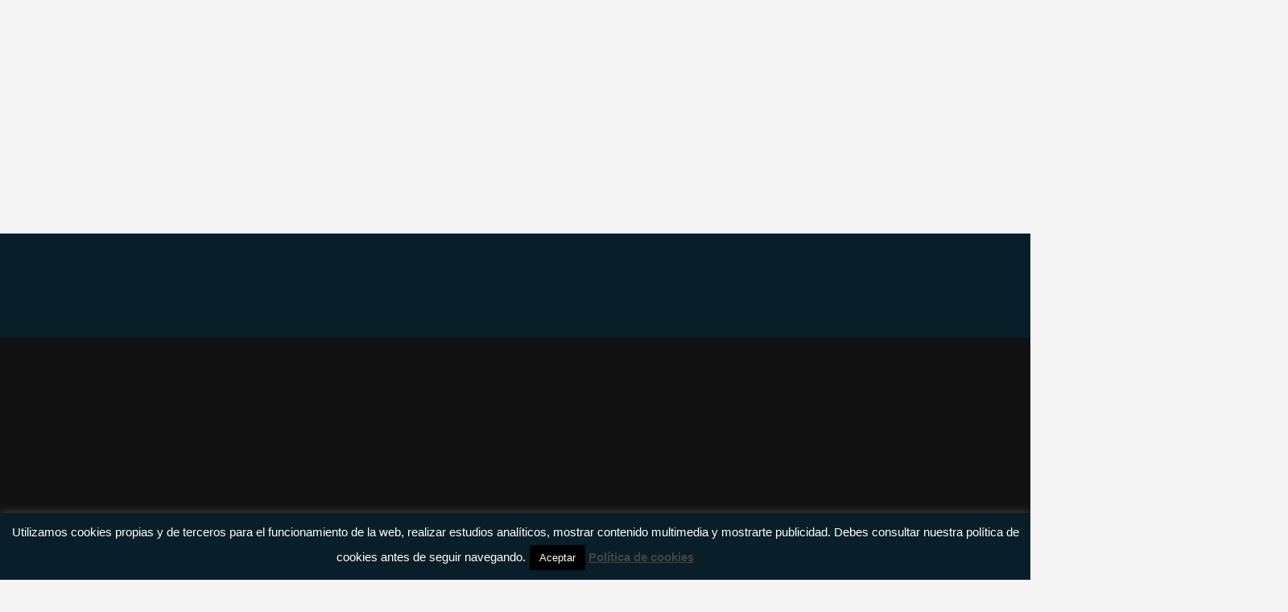

--- FILE ---
content_type: text/html; charset=UTF-8
request_url: https://www.smarttravel.news/la-omt-lanza-una-plataforma-online-la-consecucion-los-ods/
body_size: 30706
content:
<!doctype html>
<html lang="es">
<head>
	<meta charset="UTF-8">
	<meta name="viewport" content="width=device-width, initial-scale=1">
	<link rel="profile" href="https://gmpg.org/xfn/11">
	<meta name='robots' content='index, follow, max-image-preview:large, max-snippet:-1, max-video-preview:-1' />
	<style>img:is([sizes="auto" i], [sizes^="auto," i]) { contain-intrinsic-size: 3000px 1500px }</style>
	
	<!-- This site is optimized with the Yoast SEO plugin v26.6 - https://yoast.com/wordpress/plugins/seo/ -->
	<title>La OMT lanza una plataforma online para la consecución de los ODS - Smart Travel News</title>
	<link rel="canonical" href="https://www.smarttravel.news/la-omt-lanza-una-plataforma-online-la-consecucion-los-ods/" />
	<meta property="og:locale" content="es_ES" />
	<meta property="og:type" content="article" />
	<meta property="og:title" content="La OMT lanza una plataforma online para la consecución de los ODS - Smart Travel News" />
	<meta property="og:description" content="El principal objetivo de la plataforma Tourism4SDGs (el turismo en favor de los ODS) es promover un mayor compromiso del sector turístico con el desarrollo sostenible. Esta nueva herramienta en línea, creada por la Organización Mundial del Turismo (OMT) con la colaboración de la Secretaría de Estado de Asuntos Económicos de Suiza (SECO), se ha [&hellip;]" />
	<meta property="og:url" content="https://www.smarttravel.news/la-omt-lanza-una-plataforma-online-la-consecucion-los-ods/" />
	<meta property="og:site_name" content="Smart Travel News" />
	<meta property="article:publisher" content="https://www.facebook.com/smarttravelnews/" />
	<meta property="article:author" content="https://www.facebook.com/smarttravelnews/" />
	<meta property="article:published_time" content="2018-07-23T21:21:40+00:00" />
	<meta property="og:image" content="https://www.smarttravel.news/wp-content/uploads/2016/09/bigstock-Internet-Business-Technology-140830163.jpg" />
	<meta property="og:image:width" content="1591" />
	<meta property="og:image:height" content="690" />
	<meta property="og:image:type" content="image/jpeg" />
	<meta name="author" content="Redacción Smart Travel News" />
	<meta name="twitter:card" content="summary_large_image" />
	<meta name="twitter:creator" content="@https://twitter.com/SmartTravelNews" />
	<meta name="twitter:site" content="@SmartTravelNews" />
	<meta name="twitter:label1" content="Escrito por" />
	<meta name="twitter:data1" content="Redacción Smart Travel News" />
	<meta name="twitter:label2" content="Tiempo de lectura" />
	<meta name="twitter:data2" content="2 minutos" />
	<script type="application/ld+json" class="yoast-schema-graph">{"@context":"https://schema.org","@graph":[{"@type":"Article","@id":"https://www.smarttravel.news/la-omt-lanza-una-plataforma-online-la-consecucion-los-ods/#article","isPartOf":{"@id":"https://www.smarttravel.news/la-omt-lanza-una-plataforma-online-la-consecucion-los-ods/"},"author":{"name":"Redacción Smart Travel News","@id":"https://www.smarttravel.news/#/schema/person/45ef754d813f106595904adb11b31615"},"headline":"La OMT lanza una plataforma online para la consecución de los ODS","datePublished":"2018-07-23T21:21:40+00:00","mainEntityOfPage":{"@id":"https://www.smarttravel.news/la-omt-lanza-una-plataforma-online-la-consecucion-los-ods/"},"wordCount":429,"publisher":{"@id":"https://www.smarttravel.news/#organization"},"image":{"@id":"https://www.smarttravel.news/la-omt-lanza-una-plataforma-online-la-consecucion-los-ods/#primaryimage"},"thumbnailUrl":"https://www.smarttravel.news/wp-content/uploads/2016/09/bigstock-Internet-Business-Technology-140830163.jpg","keywords":["Innovación","ODS","OMT","Turismo"],"articleSection":["Destinos"],"inLanguage":"es"},{"@type":"WebPage","@id":"https://www.smarttravel.news/la-omt-lanza-una-plataforma-online-la-consecucion-los-ods/","url":"https://www.smarttravel.news/la-omt-lanza-una-plataforma-online-la-consecucion-los-ods/","name":"La OMT lanza una plataforma online para la consecución de los ODS - Smart Travel News","isPartOf":{"@id":"https://www.smarttravel.news/#website"},"primaryImageOfPage":{"@id":"https://www.smarttravel.news/la-omt-lanza-una-plataforma-online-la-consecucion-los-ods/#primaryimage"},"image":{"@id":"https://www.smarttravel.news/la-omt-lanza-una-plataforma-online-la-consecucion-los-ods/#primaryimage"},"thumbnailUrl":"https://www.smarttravel.news/wp-content/uploads/2016/09/bigstock-Internet-Business-Technology-140830163.jpg","datePublished":"2018-07-23T21:21:40+00:00","breadcrumb":{"@id":"https://www.smarttravel.news/la-omt-lanza-una-plataforma-online-la-consecucion-los-ods/#breadcrumb"},"inLanguage":"es","potentialAction":[{"@type":"ReadAction","target":["https://www.smarttravel.news/la-omt-lanza-una-plataforma-online-la-consecucion-los-ods/"]}]},{"@type":"ImageObject","inLanguage":"es","@id":"https://www.smarttravel.news/la-omt-lanza-una-plataforma-online-la-consecucion-los-ods/#primaryimage","url":"https://www.smarttravel.news/wp-content/uploads/2016/09/bigstock-Internet-Business-Technology-140830163.jpg","contentUrl":"https://www.smarttravel.news/wp-content/uploads/2016/09/bigstock-Internet-Business-Technology-140830163.jpg","width":1591,"height":690},{"@type":"BreadcrumbList","@id":"https://www.smarttravel.news/la-omt-lanza-una-plataforma-online-la-consecucion-los-ods/#breadcrumb","itemListElement":[{"@type":"ListItem","position":1,"name":"Home","item":"https://www.smarttravel.news/"},{"@type":"ListItem","position":2,"name":"Todas las noticias","item":"https://www.smarttravel.news/todas-las-noticias/"},{"@type":"ListItem","position":3,"name":"La OMT lanza una plataforma online para la consecución de los ODS"}]},{"@type":"WebSite","@id":"https://www.smarttravel.news/#website","url":"https://www.smarttravel.news/","name":"Smart Travel News","description":"Medio de difusión de innovación para el sector turístico","publisher":{"@id":"https://www.smarttravel.news/#organization"},"potentialAction":[{"@type":"SearchAction","target":{"@type":"EntryPoint","urlTemplate":"https://www.smarttravel.news/?s={search_term_string}"},"query-input":{"@type":"PropertyValueSpecification","valueRequired":true,"valueName":"search_term_string"}}],"inLanguage":"es"},{"@type":"Organization","@id":"https://www.smarttravel.news/#organization","name":"Smart Travel News","url":"https://www.smarttravel.news/","logo":{"@type":"ImageObject","inLanguage":"es","@id":"https://www.smarttravel.news/#/schema/logo/image/","url":"https://www.smarttravel.news/wp-content/uploads/2023/08/STN-web-1.png","contentUrl":"https://www.smarttravel.news/wp-content/uploads/2023/08/STN-web-1.png","width":2266,"height":202,"caption":"Smart Travel News"},"image":{"@id":"https://www.smarttravel.news/#/schema/logo/image/"},"sameAs":["https://www.facebook.com/smarttravelnews/","https://x.com/SmartTravelNews","https://www.instagram.com/smarttravelnews/","https://www.linkedin.com/company/smarttravelnews","https://www.youtube.com/channel/UC61HVm312P-KzusxF1YPM_Q"]},{"@type":"Person","@id":"https://www.smarttravel.news/#/schema/person/45ef754d813f106595904adb11b31615","name":"Redacción Smart Travel News","image":{"@type":"ImageObject","inLanguage":"es","@id":"https://www.smarttravel.news/#/schema/person/image/","url":"https://secure.gravatar.com/avatar/247ec7caf7107708dcb6990dc977a3a1?s=96&d=mm&r=g","contentUrl":"https://secure.gravatar.com/avatar/247ec7caf7107708dcb6990dc977a3a1?s=96&d=mm&r=g","caption":"Redacción Smart Travel News"},"sameAs":["http://www.smarttravel.news/","https://www.facebook.com/smarttravelnews/","https://www.linkedin.com/company/smarttravelnews","https://x.com/https://twitter.com/SmartTravelNews"],"url":"https://www.smarttravel.news/author/redaccion/"}]}</script>
	<!-- / Yoast SEO plugin. -->


<link rel='dns-prefetch' href='//www.googletagmanager.com' />
<link rel='dns-prefetch' href='//fonts.bunny.net' />
<link rel="alternate" type="application/rss+xml" title="Smart Travel News &raquo; Feed" href="https://www.smarttravel.news/feed/" />
<link rel="alternate" type="application/rss+xml" title="Smart Travel News &raquo; Feed de los comentarios" href="https://www.smarttravel.news/comments/feed/" />
<link rel="alternate" type="application/rss+xml" title="Smart Travel News &raquo; Comentario La OMT lanza una plataforma online para la consecución de los ODS del feed" href="https://www.smarttravel.news/la-omt-lanza-una-plataforma-online-la-consecucion-los-ods/feed/" />
<script>
window._wpemojiSettings = {"baseUrl":"https:\/\/s.w.org\/images\/core\/emoji\/15.0.3\/72x72\/","ext":".png","svgUrl":"https:\/\/s.w.org\/images\/core\/emoji\/15.0.3\/svg\/","svgExt":".svg","source":{"concatemoji":"https:\/\/www.smarttravel.news\/wp-includes\/js\/wp-emoji-release.min.js?ver=6.7.4"}};
/*! This file is auto-generated */
!function(i,n){var o,s,e;function c(e){try{var t={supportTests:e,timestamp:(new Date).valueOf()};sessionStorage.setItem(o,JSON.stringify(t))}catch(e){}}function p(e,t,n){e.clearRect(0,0,e.canvas.width,e.canvas.height),e.fillText(t,0,0);var t=new Uint32Array(e.getImageData(0,0,e.canvas.width,e.canvas.height).data),r=(e.clearRect(0,0,e.canvas.width,e.canvas.height),e.fillText(n,0,0),new Uint32Array(e.getImageData(0,0,e.canvas.width,e.canvas.height).data));return t.every(function(e,t){return e===r[t]})}function u(e,t,n){switch(t){case"flag":return n(e,"\ud83c\udff3\ufe0f\u200d\u26a7\ufe0f","\ud83c\udff3\ufe0f\u200b\u26a7\ufe0f")?!1:!n(e,"\ud83c\uddfa\ud83c\uddf3","\ud83c\uddfa\u200b\ud83c\uddf3")&&!n(e,"\ud83c\udff4\udb40\udc67\udb40\udc62\udb40\udc65\udb40\udc6e\udb40\udc67\udb40\udc7f","\ud83c\udff4\u200b\udb40\udc67\u200b\udb40\udc62\u200b\udb40\udc65\u200b\udb40\udc6e\u200b\udb40\udc67\u200b\udb40\udc7f");case"emoji":return!n(e,"\ud83d\udc26\u200d\u2b1b","\ud83d\udc26\u200b\u2b1b")}return!1}function f(e,t,n){var r="undefined"!=typeof WorkerGlobalScope&&self instanceof WorkerGlobalScope?new OffscreenCanvas(300,150):i.createElement("canvas"),a=r.getContext("2d",{willReadFrequently:!0}),o=(a.textBaseline="top",a.font="600 32px Arial",{});return e.forEach(function(e){o[e]=t(a,e,n)}),o}function t(e){var t=i.createElement("script");t.src=e,t.defer=!0,i.head.appendChild(t)}"undefined"!=typeof Promise&&(o="wpEmojiSettingsSupports",s=["flag","emoji"],n.supports={everything:!0,everythingExceptFlag:!0},e=new Promise(function(e){i.addEventListener("DOMContentLoaded",e,{once:!0})}),new Promise(function(t){var n=function(){try{var e=JSON.parse(sessionStorage.getItem(o));if("object"==typeof e&&"number"==typeof e.timestamp&&(new Date).valueOf()<e.timestamp+604800&&"object"==typeof e.supportTests)return e.supportTests}catch(e){}return null}();if(!n){if("undefined"!=typeof Worker&&"undefined"!=typeof OffscreenCanvas&&"undefined"!=typeof URL&&URL.createObjectURL&&"undefined"!=typeof Blob)try{var e="postMessage("+f.toString()+"("+[JSON.stringify(s),u.toString(),p.toString()].join(",")+"));",r=new Blob([e],{type:"text/javascript"}),a=new Worker(URL.createObjectURL(r),{name:"wpTestEmojiSupports"});return void(a.onmessage=function(e){c(n=e.data),a.terminate(),t(n)})}catch(e){}c(n=f(s,u,p))}t(n)}).then(function(e){for(var t in e)n.supports[t]=e[t],n.supports.everything=n.supports.everything&&n.supports[t],"flag"!==t&&(n.supports.everythingExceptFlag=n.supports.everythingExceptFlag&&n.supports[t]);n.supports.everythingExceptFlag=n.supports.everythingExceptFlag&&!n.supports.flag,n.DOMReady=!1,n.readyCallback=function(){n.DOMReady=!0}}).then(function(){return e}).then(function(){var e;n.supports.everything||(n.readyCallback(),(e=n.source||{}).concatemoji?t(e.concatemoji):e.wpemoji&&e.twemoji&&(t(e.twemoji),t(e.wpemoji)))}))}((window,document),window._wpemojiSettings);
</script>
<link rel='stylesheet' id='ssp-castos-player-css' href='https://www.smarttravel.news/wp-content/plugins/seriously-simple-podcasting/assets/css/castos-player.min.css?ver=3.14.1' media='all' />
<link rel='stylesheet' id='ssp-subscribe-buttons-css' href='https://www.smarttravel.news/wp-content/plugins/seriously-simple-podcasting/assets/css/subscribe-buttons.css?ver=3.14.1' media='all' />
<style id='wp-emoji-styles-inline-css'>

	img.wp-smiley, img.emoji {
		display: inline !important;
		border: none !important;
		box-shadow: none !important;
		height: 1em !important;
		width: 1em !important;
		margin: 0 0.07em !important;
		vertical-align: -0.1em !important;
		background: none !important;
		padding: 0 !important;
	}
</style>
<link rel='stylesheet' id='wp-block-library-css' href='https://www.smarttravel.news/wp-includes/css/dist/block-library/style.min.css?ver=6.7.4' media='all' />
<style id='classic-theme-styles-inline-css'>
/*! This file is auto-generated */
.wp-block-button__link{color:#fff;background-color:#32373c;border-radius:9999px;box-shadow:none;text-decoration:none;padding:calc(.667em + 2px) calc(1.333em + 2px);font-size:1.125em}.wp-block-file__button{background:#32373c;color:#fff;text-decoration:none}
</style>
<style id='global-styles-inline-css'>
:root{--wp--preset--aspect-ratio--square: 1;--wp--preset--aspect-ratio--4-3: 4/3;--wp--preset--aspect-ratio--3-4: 3/4;--wp--preset--aspect-ratio--3-2: 3/2;--wp--preset--aspect-ratio--2-3: 2/3;--wp--preset--aspect-ratio--16-9: 16/9;--wp--preset--aspect-ratio--9-16: 9/16;--wp--preset--color--black: #000000;--wp--preset--color--cyan-bluish-gray: #abb8c3;--wp--preset--color--white: #ffffff;--wp--preset--color--pale-pink: #f78da7;--wp--preset--color--vivid-red: #cf2e2e;--wp--preset--color--luminous-vivid-orange: #ff6900;--wp--preset--color--luminous-vivid-amber: #fcb900;--wp--preset--color--light-green-cyan: #7bdcb5;--wp--preset--color--vivid-green-cyan: #00d084;--wp--preset--color--pale-cyan-blue: #8ed1fc;--wp--preset--color--vivid-cyan-blue: #0693e3;--wp--preset--color--vivid-purple: #9b51e0;--wp--preset--gradient--vivid-cyan-blue-to-vivid-purple: linear-gradient(135deg,rgba(6,147,227,1) 0%,rgb(155,81,224) 100%);--wp--preset--gradient--light-green-cyan-to-vivid-green-cyan: linear-gradient(135deg,rgb(122,220,180) 0%,rgb(0,208,130) 100%);--wp--preset--gradient--luminous-vivid-amber-to-luminous-vivid-orange: linear-gradient(135deg,rgba(252,185,0,1) 0%,rgba(255,105,0,1) 100%);--wp--preset--gradient--luminous-vivid-orange-to-vivid-red: linear-gradient(135deg,rgba(255,105,0,1) 0%,rgb(207,46,46) 100%);--wp--preset--gradient--very-light-gray-to-cyan-bluish-gray: linear-gradient(135deg,rgb(238,238,238) 0%,rgb(169,184,195) 100%);--wp--preset--gradient--cool-to-warm-spectrum: linear-gradient(135deg,rgb(74,234,220) 0%,rgb(151,120,209) 20%,rgb(207,42,186) 40%,rgb(238,44,130) 60%,rgb(251,105,98) 80%,rgb(254,248,76) 100%);--wp--preset--gradient--blush-light-purple: linear-gradient(135deg,rgb(255,206,236) 0%,rgb(152,150,240) 100%);--wp--preset--gradient--blush-bordeaux: linear-gradient(135deg,rgb(254,205,165) 0%,rgb(254,45,45) 50%,rgb(107,0,62) 100%);--wp--preset--gradient--luminous-dusk: linear-gradient(135deg,rgb(255,203,112) 0%,rgb(199,81,192) 50%,rgb(65,88,208) 100%);--wp--preset--gradient--pale-ocean: linear-gradient(135deg,rgb(255,245,203) 0%,rgb(182,227,212) 50%,rgb(51,167,181) 100%);--wp--preset--gradient--electric-grass: linear-gradient(135deg,rgb(202,248,128) 0%,rgb(113,206,126) 100%);--wp--preset--gradient--midnight: linear-gradient(135deg,rgb(2,3,129) 0%,rgb(40,116,252) 100%);--wp--preset--font-size--small: 13px;--wp--preset--font-size--medium: 20px;--wp--preset--font-size--large: 36px;--wp--preset--font-size--x-large: 42px;--wp--preset--spacing--20: 0.44rem;--wp--preset--spacing--30: 0.67rem;--wp--preset--spacing--40: 1rem;--wp--preset--spacing--50: 1.5rem;--wp--preset--spacing--60: 2.25rem;--wp--preset--spacing--70: 3.38rem;--wp--preset--spacing--80: 5.06rem;--wp--preset--shadow--natural: 6px 6px 9px rgba(0, 0, 0, 0.2);--wp--preset--shadow--deep: 12px 12px 50px rgba(0, 0, 0, 0.4);--wp--preset--shadow--sharp: 6px 6px 0px rgba(0, 0, 0, 0.2);--wp--preset--shadow--outlined: 6px 6px 0px -3px rgba(255, 255, 255, 1), 6px 6px rgba(0, 0, 0, 1);--wp--preset--shadow--crisp: 6px 6px 0px rgba(0, 0, 0, 1);}:where(.is-layout-flex){gap: 0.5em;}:where(.is-layout-grid){gap: 0.5em;}body .is-layout-flex{display: flex;}.is-layout-flex{flex-wrap: wrap;align-items: center;}.is-layout-flex > :is(*, div){margin: 0;}body .is-layout-grid{display: grid;}.is-layout-grid > :is(*, div){margin: 0;}:where(.wp-block-columns.is-layout-flex){gap: 2em;}:where(.wp-block-columns.is-layout-grid){gap: 2em;}:where(.wp-block-post-template.is-layout-flex){gap: 1.25em;}:where(.wp-block-post-template.is-layout-grid){gap: 1.25em;}.has-black-color{color: var(--wp--preset--color--black) !important;}.has-cyan-bluish-gray-color{color: var(--wp--preset--color--cyan-bluish-gray) !important;}.has-white-color{color: var(--wp--preset--color--white) !important;}.has-pale-pink-color{color: var(--wp--preset--color--pale-pink) !important;}.has-vivid-red-color{color: var(--wp--preset--color--vivid-red) !important;}.has-luminous-vivid-orange-color{color: var(--wp--preset--color--luminous-vivid-orange) !important;}.has-luminous-vivid-amber-color{color: var(--wp--preset--color--luminous-vivid-amber) !important;}.has-light-green-cyan-color{color: var(--wp--preset--color--light-green-cyan) !important;}.has-vivid-green-cyan-color{color: var(--wp--preset--color--vivid-green-cyan) !important;}.has-pale-cyan-blue-color{color: var(--wp--preset--color--pale-cyan-blue) !important;}.has-vivid-cyan-blue-color{color: var(--wp--preset--color--vivid-cyan-blue) !important;}.has-vivid-purple-color{color: var(--wp--preset--color--vivid-purple) !important;}.has-black-background-color{background-color: var(--wp--preset--color--black) !important;}.has-cyan-bluish-gray-background-color{background-color: var(--wp--preset--color--cyan-bluish-gray) !important;}.has-white-background-color{background-color: var(--wp--preset--color--white) !important;}.has-pale-pink-background-color{background-color: var(--wp--preset--color--pale-pink) !important;}.has-vivid-red-background-color{background-color: var(--wp--preset--color--vivid-red) !important;}.has-luminous-vivid-orange-background-color{background-color: var(--wp--preset--color--luminous-vivid-orange) !important;}.has-luminous-vivid-amber-background-color{background-color: var(--wp--preset--color--luminous-vivid-amber) !important;}.has-light-green-cyan-background-color{background-color: var(--wp--preset--color--light-green-cyan) !important;}.has-vivid-green-cyan-background-color{background-color: var(--wp--preset--color--vivid-green-cyan) !important;}.has-pale-cyan-blue-background-color{background-color: var(--wp--preset--color--pale-cyan-blue) !important;}.has-vivid-cyan-blue-background-color{background-color: var(--wp--preset--color--vivid-cyan-blue) !important;}.has-vivid-purple-background-color{background-color: var(--wp--preset--color--vivid-purple) !important;}.has-black-border-color{border-color: var(--wp--preset--color--black) !important;}.has-cyan-bluish-gray-border-color{border-color: var(--wp--preset--color--cyan-bluish-gray) !important;}.has-white-border-color{border-color: var(--wp--preset--color--white) !important;}.has-pale-pink-border-color{border-color: var(--wp--preset--color--pale-pink) !important;}.has-vivid-red-border-color{border-color: var(--wp--preset--color--vivid-red) !important;}.has-luminous-vivid-orange-border-color{border-color: var(--wp--preset--color--luminous-vivid-orange) !important;}.has-luminous-vivid-amber-border-color{border-color: var(--wp--preset--color--luminous-vivid-amber) !important;}.has-light-green-cyan-border-color{border-color: var(--wp--preset--color--light-green-cyan) !important;}.has-vivid-green-cyan-border-color{border-color: var(--wp--preset--color--vivid-green-cyan) !important;}.has-pale-cyan-blue-border-color{border-color: var(--wp--preset--color--pale-cyan-blue) !important;}.has-vivid-cyan-blue-border-color{border-color: var(--wp--preset--color--vivid-cyan-blue) !important;}.has-vivid-purple-border-color{border-color: var(--wp--preset--color--vivid-purple) !important;}.has-vivid-cyan-blue-to-vivid-purple-gradient-background{background: var(--wp--preset--gradient--vivid-cyan-blue-to-vivid-purple) !important;}.has-light-green-cyan-to-vivid-green-cyan-gradient-background{background: var(--wp--preset--gradient--light-green-cyan-to-vivid-green-cyan) !important;}.has-luminous-vivid-amber-to-luminous-vivid-orange-gradient-background{background: var(--wp--preset--gradient--luminous-vivid-amber-to-luminous-vivid-orange) !important;}.has-luminous-vivid-orange-to-vivid-red-gradient-background{background: var(--wp--preset--gradient--luminous-vivid-orange-to-vivid-red) !important;}.has-very-light-gray-to-cyan-bluish-gray-gradient-background{background: var(--wp--preset--gradient--very-light-gray-to-cyan-bluish-gray) !important;}.has-cool-to-warm-spectrum-gradient-background{background: var(--wp--preset--gradient--cool-to-warm-spectrum) !important;}.has-blush-light-purple-gradient-background{background: var(--wp--preset--gradient--blush-light-purple) !important;}.has-blush-bordeaux-gradient-background{background: var(--wp--preset--gradient--blush-bordeaux) !important;}.has-luminous-dusk-gradient-background{background: var(--wp--preset--gradient--luminous-dusk) !important;}.has-pale-ocean-gradient-background{background: var(--wp--preset--gradient--pale-ocean) !important;}.has-electric-grass-gradient-background{background: var(--wp--preset--gradient--electric-grass) !important;}.has-midnight-gradient-background{background: var(--wp--preset--gradient--midnight) !important;}.has-small-font-size{font-size: var(--wp--preset--font-size--small) !important;}.has-medium-font-size{font-size: var(--wp--preset--font-size--medium) !important;}.has-large-font-size{font-size: var(--wp--preset--font-size--large) !important;}.has-x-large-font-size{font-size: var(--wp--preset--font-size--x-large) !important;}
:where(.wp-block-post-template.is-layout-flex){gap: 1.25em;}:where(.wp-block-post-template.is-layout-grid){gap: 1.25em;}
:where(.wp-block-columns.is-layout-flex){gap: 2em;}:where(.wp-block-columns.is-layout-grid){gap: 2em;}
:root :where(.wp-block-pullquote){font-size: 1.5em;line-height: 1.6;}
</style>
<link rel='stylesheet' id='cookie-law-info-css' href='https://www.smarttravel.news/wp-content/plugins/cookie-law-info/legacy/public/css/cookie-law-info-public.css?ver=3.3.9' media='all' />
<link rel='stylesheet' id='cookie-law-info-gdpr-css' href='https://www.smarttravel.news/wp-content/plugins/cookie-law-info/legacy/public/css/cookie-law-info-gdpr.css?ver=3.3.9' media='all' />
<link rel='stylesheet' id='mailerlite_forms.css-css' href='https://www.smarttravel.news/wp-content/plugins/official-mailerlite-sign-up-forms/assets/css/mailerlite_forms.css?ver=1.7.13' media='all' />
<link rel='stylesheet' id='ai-core-style-css' href='https://www.smarttravel.news/wp-content/plugins/aesop-story-engine/public/assets/css/ai-core.css?ver=1' media='all' />
<style id='ai-core-style-inline-css'>
.aesop-gallery-component .aesop-component-caption{color:#333;padding:.25rem .75rem;background:rgba(255,255,255,.8);font-size:14px}.aesop-stacked-img{background-position:50%;background-repeat:no-repeat;background-size:cover;width:100%;left:0;top:0;position:relative;overflow:hidden}.aesop-stacked-img .aesop-stacked-caption{position:absolute;bottom:20px;right:20px;z-index:0;color:#333;padding:.25rem .75rem;background:rgba(255,255,255,.8);font-size:14px;-webkit-transition:all .75s ease-in-out;transition:all .75s ease-in-out}.aesop-sequence-img-wrap .aesop-sequence-caption{padding-left:4.5rem}.aesop-sequence-img-wrap .aesop-sequence-caption:before{left:0;bottom:-4px;font-weight:700;line-height:1;padding:.6rem .75rem;border:1px solid;border-color:inherit;content:counter(sequence-counter,decimal-leading-zero);counter-increment:sequence-counter}.aesop-sequence-img-wrap .aesop-sequence-img{width:100%;max-width:1200px;display:block}.aesop-hero-gallery-wrapper{clear:both;position:relative}.aesop-hero-gallery-content{position:absolute;top:20px}.aesopicon-search-plus{position:relative}.aesopicon-search-plus:after{display:inline-block;font-family:Dashicons;font-style:normal;font-weight:400;line-height:1;-webkit-font-smoothing:antialiased;-moz-osx-font-smoothing:grayscale;content:'\f179'}.aesop-parallax-component{clear:both}.aesop-parallax-component .aesop-parallax-sc{margin:0}.aesop-content-component .aesop-content-comp-wrap{padding:1.5em 2em}@media (max-width:766px){.aesop-content-component .aesop-content-comp-wrap{padding:1em}}.aesop-content-component .aesop-content-comp-inner p{line-height:1.2em}.aesop-content-component .aesop-content-img .aesop-content-comp-inner{word-wrap:break-word;background:rgba(255,255,255,.4);padding:1rem;line-height:1.3}.aesop-content-component .aesop-content-img .aesop-content-comp-inner p{margin-bottom:0}.aesop-image-component img{-webkit-box-shadow:0 0 6px -1px rgba(0,0,0,.5);box-shadow:0 0 6px -1px rgba(0,0,0,.5)}.aesop-image-component .aesop-lightbox{text-decoration:none;display:block}.aesop-image-component .aesop-img-enlarge{margin:0 0 .5rem}.aesop-image-component .aesop-img-enlarge:hover{text-decoration:none}.aesop-image-component .aesop-img-enlarge i{position:relative;top:1px}.aesop-image-component .aesop-img-enlarge,.aesop-image-component .aesop-image-component-caption{color:#b3b3b3;font-size:12px;font-family:"Helvetica Neue",Helvetica,Arial,sans-serif}.aesop-image-component .aesop-cap-cred,.aesop-image-component .aesop-img-enlarge{color:#b3b3b3}.aesop-image-component .aesop-cap-cred{border-top:1px dotted #b3b3b3;font-size:9px}.aesop-image-component:hover{opacity:.85;filter:alpha(opacity=85);-webkit-transition:opacity .25s ease-in-out;transition:opacity .25s ease-in-out}.aesop-image-component:active img{box-shadow:none}.aesop-video-component .aesop-video-component-caption{color:#b3b3b3}.aesop-video-component .aesop-component-caption{color:#333;padding:.25rem .75rem;background:rgba(255,255,255,.8);font-size:14px}.mejs-container{width:100%;max-width:800px!important;margin-left:auto;margin-right:auto}.mejs-container+p{margin-top:1rem}.aesop-quote-component{padding:3rem 2rem}.aesop-quote-component blockquote{font-style:italic}.aesop-quote-component cite{display:block;font-size:14px}.aesop-on-genesis .aesop-quote-component blockquote:before{content:none}.aesop-story-collection{clear:both}.aesop-story-collection .aesop-story-collection-title{text-align:center;background:#fff;text-transform:uppercase;font-size:1.75rem;line-height:1.75rem;letter-spacing:.05rem;padding:.8rem 0 .6rem;margin:0;z-index:2;position:relative;-webkit-box-shadow:0 7px 7px -7px #000;box-shadow:0 7px 7px -7px #000}.aesop-story-collection .aesop-collection-item{float:left;position:relative;height:220px;overflow:hidden}.aesop-story-collection .aesop-collection-item .aesop-collection-item-link{display:table;height:100%;width:100%;color:#fff;-webkit-transition:all .25s ease-in-out;transition:all .25s ease-in-out}.aesop-story-collection .aesop-collection-item .aesop-collection-item-link:before{position:absolute;content:'';width:100%;height:100%;background:#000;opacity:.65;filter:alpha(opacity=65);z-index:1}.aesop-story-collection .aesop-collection-item .aesop-collection-item-link:hover{text-decoration:none;-webkit-transition:all .25s ease-in-out;transition:all .25s ease-in-out}.aesop-story-collection .aesop-collection-item .aesop-collection-item-link:hover:before{-webkit-transition:opacity .25s linear;transition:opacity .25s linear;opacity:0;filter:alpha(opacity=0)}.aesop-story-collection .aesop-collection-item .aesop-collection-item-link:hover .aesop-collection-item-inner{background:rgba(0,0,0,.5)}.aesop-story-collection .aesop-collection-item .aesop-collection-item-inner{display:table-cell;vertical-align:middle;width:100%;height:100%;padding:0 2.5rem;position:relative;text-align:center;z-index:1;overflow:hidden;text-shadow:0 0 3px rgba(0,0,0,.6)}.aesop-story-collection .aesop-collection-item .aesop-collection-item-inner .aesop-collection-entry-title{font-weight:800;text-transform:uppercase;color:#fff;margin:auto}.aesop-story-collection .aesop-collection-item .aesop-collection-item-inner .aesop-collection-item-excerpt{font-size:12px}.aesop-story-collection .aesop-collection-item .aesop-collection-item-inner .aesop-collection-meta{font-family:"Helvetica Neue",Helvetica,Arial,sans-serif;font-size:12px;margin-bottom:3rem;font-style:italic}.aesop-story-collection .aesop-collection-item .aesop-collection-item-img{position:absolute;width:100%;height:100%;left:0;z-index:0;background-position:center center}.aesop-story-collection .aesop-collection-splash .aesop-collection-item-link:before{content:none}.aesop-story-collection .aesop-collection-splash .aesop-collection-item-link:hover .aesop-collection-item-inner{background:0 0}.aesop-story-collection .aesop-collection-splash .aesop-collection-item-inner .aesop-collection-entry-title{color:#333;text-shadow:none}.aesop-story-collection .aesop-collection-load-more{background:#000;opacity:.65;filter:alpha(opacity=65);z-index:1;height:70px;line-height:70px;color:#fff}.jorgen-article-cover-wrap{position:fixed}.aesop-article-chapter-wrap{position:relative}.aesop-article-chapter-wrap.aesop-video-chapter .aesop-cover-title{max-width:100%;margin:0;padding-bottom:20px;top:150px;border-bottom:1px solid #fff;font-size:62px!important;color:#fff;width:90%;left:10%;position:absolute;z-index:1}.aesop-article-chapter-wrap.aesop-video-chapter .aesop-cover-title small{font-size:40px}@media (max-width:800px){.aesop-article-chapter-wrap .aesop-cover-title{font-size:52px}.aesop-article-chapter-wrap .aesop-cover-title small{font-size:42px}}@media (max-width:480px){.aesop-article-chapter-wrap .aesop-cover-title{display:block;bottom:30px;font-size:32px}.aesop-article-chapter-wrap .aesop-cover-title small{display:block;font-size:20px}}.aesop-cover-title{max-width:100%;margin:0;padding-bottom:20px;bottom:100px;border-bottom:1px solid #fff;font-size:62px!important;color:#fff;width:90%;left:10%;position:absolute;z-index:1}.aesop-cover-title small{font-size:40px}.aesop-toggle-chapter-menu{position:fixed;right:-1px;bottom:57px;height:44px;width:44px;background:#e6e6e6;border-top-left-radius:2px;border-bottom-left-radius:2px;z-index:150;-webkit-transition:right .25s ease;transition:right .25s ease}.aesop-toggle-chapter-menu:hover{background:#007aac;text-decoration:none}.aesop-toggle-chapter-menu:hover i{color:#fff}.aesop-toggle-chapter-menu i{color:#007aac}.aesop-chapter-menu-open .aesop-chapter-menu{right:0}.aesop-chapter-menu-open .aesop-toggle-chapter-menu{right:250px}.aesop-close-chapter-menu{position:absolute;top:12px;right:12px;z-index:1}.aesop-close-chapter-menu:hover{cursor:pointer}.aesop-chapter-menu{right:-250px;width:250px;top:0;position:fixed;bottom:0;background:#e6e6e6;-webkit-transition:right .25s ease;transition:right .25s ease;z-index:500;counter-reset:sequence-counter;color:#777}.aesop-chapter-menu .scroll-nav__list{margin:0;padding:0}.aesop-chapter-menu *{box-sizing:border-box;-moz-box-sizing:border-box;-webkit-box-sizing:border-box}.aesop-chapter-menu li{display:block;margin-bottom:0;position:relative;padding-left:15px;font:400 14px/28px Arial,Helvetica,sans-serif}.aesop-chapter-menu li:before{content:counter(sequence-counter,upper-roman);counter-increment:sequence-counter;position:absolute;left:0}.aesop-chapter-menu a:link,.aesop-chapter-menu .scroll-nav__link{color:#777;padding-top:5px;padding-bottom:5px}.admin-bar .aesop-chapter-menu{top:32px}.aesop-chapter-menu--inner{padding:15px}.aesop-character-component .aesop-character-float{margin:.65rem 0;width:150px;text-align:center}.aesop-character-component .aesop-character-float .aesop-character-title{vertical-align:top;font-size:12px;font-family:"Helvetica Neue",Helvetica,Arial,sans-serif;color:#b3b3b3;text-transform:uppercase;letter-spacing:.05em;display:block;text-align:center;margin:0 0 .5rem}.aesop-character-component .aesop-character-float.aesop-character-right{float:right;margin-left:1.75rem}.aesop-character-component .aesop-character-float.aesop-character-center{margin-left:auto;margin-right:auto}.aesop-character-component .aesop-character-float.aesop-character-center .aesop-character-name{text-align:center}.aesop-character-component .aesop-character-float.aesop-character-left{float:left;margin-right:1.75rem}.aesop-character-component .aesop-character-avatar{width:90%;border-radius:50%}.aesop-character-component .aesop-character-cap{font-size:12px;line-height:14px;font-family:"Helvetica Neue",Helvetica,Arial,sans-serif;color:#b3b3b3;font-style:italic;margin-top:.8rem;border-top:1px dotted #b3b3b3;padding-top:.3rem}.aesop-document-component a{font-size:12px;font-family:"Helvetica Neue",Helvetica,Arial,sans-serif;color:#b3b3b3;line-height:12px;text-decoration:none}.aesop-document-component a span{border-bottom:1px solid #e6e6e6;font-size:12px;color:gray}.aesop-document-component a span:before{content:'\f498';font-family:Dashicons;position:absolute;left:0}.aesop-timeline{position:fixed;bottom:0;left:0;right:0;z-index:10}.aesop-timeline ol{margin:0;padding:0;position:relative;background:#e6e6e6;padding:5px 10px;-webkit-box-shadow:inset 0 7px 7px -7px gray;box-shadow:inset 0 7px 7px -7px gray}.aesop-timeline ol:before,.aesop-timeline ol:after{content:" ";display:table}.aesop-timeline ol:after{clear:both}.aesop-timeline ol li{display:inline-block;margin-right:5px}.aesop-timeline ol li:last-child{margin-right:0}.aesop-timeline ol li a{text-transform:uppercase;font-size:14px;color:inherit;padding:2px 10px 8px;display:block;position:relative}.aesop-timeline ol li a:after{content:'';height:20px;border-right:1px solid #666;width:1px;position:absolute;left:50%;bottom:-10px}.aesop-timeline ol li.active a{color:#428bca}.aesop-timeline ol li.active a:after{border-right-color:#428bca}
</style>
<link rel='stylesheet' id='ai-lightbox-style-css' href='https://www.smarttravel.news/wp-content/plugins/aesop-story-engine/public/assets/css/lightbox.css?ver=1' media='all' />
<link rel='stylesheet' id='hello-elementor-css' href='https://www.smarttravel.news/wp-content/themes/hello-elementor/style.min.css?ver=3.1.0' media='all' />
<link rel='stylesheet' id='hello-elementor-theme-style-css' href='https://www.smarttravel.news/wp-content/themes/hello-elementor/theme.min.css?ver=3.1.0' media='all' />
<link rel='stylesheet' id='hello-elementor-header-footer-css' href='https://www.smarttravel.news/wp-content/themes/hello-elementor/header-footer.min.css?ver=3.1.0' media='all' />
<link rel='stylesheet' id='elementor-frontend-css' href='https://www.smarttravel.news/wp-content/uploads/elementor/css/custom-frontend.min.css?ver=1766580253' media='all' />
<style id='elementor-frontend-inline-css'>
.elementor-98491 .elementor-element.elementor-element-26d6365:not(.elementor-motion-effects-element-type-background), .elementor-98491 .elementor-element.elementor-element-26d6365 > .elementor-motion-effects-container > .elementor-motion-effects-layer{background-image:url("https://www.smarttravel.news/wp-content/uploads/2016/09/bigstock-Internet-Business-Technology-140830163.jpg");}
</style>
<link rel='stylesheet' id='elementor-post-85421-css' href='https://www.smarttravel.news/wp-content/uploads/elementor/css/post-85421.css?ver=1766580253' media='all' />
<link rel='stylesheet' id='e-animation-fadeInLeft-css' href='https://www.smarttravel.news/wp-content/plugins/elementor/assets/lib/animations/styles/fadeInLeft.min.css?ver=3.34.0' media='all' />
<link rel='stylesheet' id='widget-image-css' href='https://www.smarttravel.news/wp-content/plugins/elementor/assets/css/widget-image.min.css?ver=3.34.0' media='all' />
<link rel='stylesheet' id='e-animation-fadeInDown-css' href='https://www.smarttravel.news/wp-content/plugins/elementor/assets/lib/animations/styles/fadeInDown.min.css?ver=3.34.0' media='all' />
<link rel='stylesheet' id='e-animation-fadeInRight-css' href='https://www.smarttravel.news/wp-content/plugins/elementor/assets/lib/animations/styles/fadeInRight.min.css?ver=3.34.0' media='all' />
<link rel='stylesheet' id='widget-heading-css' href='https://www.smarttravel.news/wp-content/plugins/elementor/assets/css/widget-heading.min.css?ver=3.34.0' media='all' />
<link rel='stylesheet' id='widget-social-icons-css' href='https://www.smarttravel.news/wp-content/plugins/elementor/assets/css/widget-social-icons.min.css?ver=3.34.0' media='all' />
<link rel='stylesheet' id='e-apple-webkit-css' href='https://www.smarttravel.news/wp-content/uploads/elementor/css/custom-apple-webkit.min.css?ver=1766580253' media='all' />
<link rel='stylesheet' id='widget-icon-list-css' href='https://www.smarttravel.news/wp-content/uploads/elementor/css/custom-widget-icon-list.min.css?ver=1766580253' media='all' />
<link rel='stylesheet' id='e-animation-fadeInUp-css' href='https://www.smarttravel.news/wp-content/plugins/elementor/assets/lib/animations/styles/fadeInUp.min.css?ver=3.34.0' media='all' />
<link rel='stylesheet' id='widget-divider-css' href='https://www.smarttravel.news/wp-content/plugins/elementor/assets/css/widget-divider.min.css?ver=3.34.0' media='all' />
<link rel='stylesheet' id='elementor-icons-css' href='https://www.smarttravel.news/wp-content/plugins/elementor/assets/lib/eicons/css/elementor-icons.min.css?ver=5.45.0' media='all' />
<link rel='stylesheet' id='eihe-front-style-css' href='https://www.smarttravel.news/wp-content/plugins/image-hover-effects-addon-for-elementor/assets/style.min.css?ver=1.4.4' media='all' />
<link rel='stylesheet' id='elementor-post-85426-css' href='https://www.smarttravel.news/wp-content/uploads/elementor/css/post-85426.css?ver=1766580254' media='all' />
<link rel='stylesheet' id='elementor-post-85660-css' href='https://www.smarttravel.news/wp-content/uploads/elementor/css/post-85660.css?ver=1766580254' media='all' />
<link rel='stylesheet' id='elementor-post-98491-css' href='https://www.smarttravel.news/wp-content/uploads/elementor/css/post-98491.css?ver=1766580270' media='all' />
<link rel='stylesheet' id='sab-font-css' href='https://fonts.bunny.net/css?family=Raleway:400,700,400italic,700italic&#038;subset=latin' media='all' />
<link rel='stylesheet' id='ekit-widget-styles-css' href='https://www.smarttravel.news/wp-content/plugins/elementskit-lite/widgets/init/assets/css/widget-styles.css?ver=3.5.4' media='all' />
<link rel='stylesheet' id='ekit-responsive-css' href='https://www.smarttravel.news/wp-content/plugins/elementskit-lite/widgets/init/assets/css/responsive.css?ver=3.5.4' media='all' />
<link rel='stylesheet' id='bdt-uikit-css' href='https://www.smarttravel.news/wp-content/plugins/bdthemes-prime-slider-lite/assets/css/bdt-uikit.css?ver=3.21.7' media='all' />
<link rel='stylesheet' id='prime-slider-site-css' href='https://www.smarttravel.news/wp-content/plugins/bdthemes-prime-slider-lite/assets/css/prime-slider-site.css?ver=3.17.11' media='all' />
<link rel='stylesheet' id='elementor-gf-local-roboto-css' href='https://www.smarttravel.news/wp-content/uploads/elementor/google-fonts/css/roboto.css?ver=1742258695' media='all' />
<link rel='stylesheet' id='elementor-gf-local-robotoslab-css' href='https://www.smarttravel.news/wp-content/uploads/elementor/google-fonts/css/robotoslab.css?ver=1742258709' media='all' />
<link rel='stylesheet' id='elementor-gf-local-inter-css' href='https://www.smarttravel.news/wp-content/uploads/elementor/google-fonts/css/inter.css?ver=1746722060' media='all' />
<link rel='stylesheet' id='elementor-icons-ekiticons-css' href='https://www.smarttravel.news/wp-content/plugins/elementskit-lite/modules/elementskit-icon-pack/assets/css/ekiticons.css?ver=3.5.4' media='all' />
<link rel='stylesheet' id='elementor-icons-shared-0-css' href='https://www.smarttravel.news/wp-content/plugins/elementor/assets/lib/font-awesome/css/fontawesome.min.css?ver=5.15.3' media='all' />
<link rel='stylesheet' id='elementor-icons-fa-brands-css' href='https://www.smarttravel.news/wp-content/plugins/elementor/assets/lib/font-awesome/css/brands.min.css?ver=5.15.3' media='all' />
<link rel='stylesheet' id='elementor-icons-fa-solid-css' href='https://www.smarttravel.news/wp-content/plugins/elementor/assets/lib/font-awesome/css/solid.min.css?ver=5.15.3' media='all' />
<script src="https://www.smarttravel.news/wp-includes/js/jquery/jquery.min.js?ver=3.7.1" id="jquery-core-js"></script>
<script src="https://www.smarttravel.news/wp-includes/js/jquery/jquery-migrate.min.js?ver=3.4.1" id="jquery-migrate-js"></script>
<script id="cookie-law-info-js-extra">
var Cli_Data = {"nn_cookie_ids":[],"cookielist":[],"non_necessary_cookies":[],"ccpaEnabled":"","ccpaRegionBased":"","ccpaBarEnabled":"","strictlyEnabled":["necessary","obligatoire"],"ccpaType":"gdpr","js_blocking":"","custom_integration":"","triggerDomRefresh":"","secure_cookies":""};
var cli_cookiebar_settings = {"animate_speed_hide":"500","animate_speed_show":"500","background":"#081e29","border":"#444","border_on":"","button_1_button_colour":"#000","button_1_button_hover":"#000000","button_1_link_colour":"#fff","button_1_as_button":"1","button_1_new_win":"","button_2_button_colour":"#333","button_2_button_hover":"#292929","button_2_link_colour":"#444","button_2_as_button":"","button_2_hidebar":"","button_3_button_colour":"#dedfe0","button_3_button_hover":"#b2b2b3","button_3_link_colour":"#333333","button_3_as_button":"1","button_3_new_win":"","button_4_button_colour":"#dedfe0","button_4_button_hover":"#b2b2b3","button_4_link_colour":"#333333","button_4_as_button":"1","button_7_button_colour":"#61a229","button_7_button_hover":"#4e8221","button_7_link_colour":"#fff","button_7_as_button":"1","button_7_new_win":"","font_family":"inherit","header_fix":"","notify_animate_hide":"1","notify_animate_show":"","notify_div_id":"#cookie-law-info-bar","notify_position_horizontal":"left","notify_position_vertical":"bottom","scroll_close":"","scroll_close_reload":"","accept_close_reload":"","reject_close_reload":"","showagain_tab":"1","showagain_background":"#fff","showagain_border":"#000","showagain_div_id":"#cookie-law-info-again","showagain_x_position":"100px","text":"#ffffff","show_once_yn":"","show_once":"10000","logging_on":"","as_popup":"","popup_overlay":"1","bar_heading_text":"","cookie_bar_as":"banner","popup_showagain_position":"bottom-right","widget_position":"left"};
var log_object = {"ajax_url":"https:\/\/www.smarttravel.news\/wp-admin\/admin-ajax.php"};
</script>
<script src="https://www.smarttravel.news/wp-content/plugins/cookie-law-info/legacy/public/js/cookie-law-info-public.js?ver=3.3.9" id="cookie-law-info-js"></script>

<!-- Fragmento de código de la etiqueta de Google (gtag.js) añadida por Site Kit -->
<!-- Fragmento de código de Google Analytics añadido por Site Kit -->
<script src="https://www.googletagmanager.com/gtag/js?id=GT-WFM3KCC" id="google_gtagjs-js" async></script>
<script id="google_gtagjs-js-after">
window.dataLayer = window.dataLayer || [];function gtag(){dataLayer.push(arguments);}
gtag("set","linker",{"domains":["www.smarttravel.news"]});
gtag("js", new Date());
gtag("set", "developer_id.dZTNiMT", true);
gtag("config", "GT-WFM3KCC");
</script>
<script src="https://www.smarttravel.news/wp-content/plugins/bdthemes-prime-slider-lite/assets/js/bdt-uikit.min.js?ver=3.21.7" id="bdt-uikit-js"></script>
<link rel="https://api.w.org/" href="https://www.smarttravel.news/wp-json/" /><link rel="alternate" title="JSON" type="application/json" href="https://www.smarttravel.news/wp-json/wp/v2/posts/20277" /><link rel="EditURI" type="application/rsd+xml" title="RSD" href="https://www.smarttravel.news/xmlrpc.php?rsd" />
<meta name="generator" content="WordPress 6.7.4" />
<meta name="generator" content="Seriously Simple Podcasting 3.14.1" />
<link rel='shortlink' href='https://www.smarttravel.news/?p=20277' />
<link rel="alternate" title="oEmbed (JSON)" type="application/json+oembed" href="https://www.smarttravel.news/wp-json/oembed/1.0/embed?url=https%3A%2F%2Fwww.smarttravel.news%2Fla-omt-lanza-una-plataforma-online-la-consecucion-los-ods%2F" />
<link rel="alternate" title="oEmbed (XML)" type="text/xml+oembed" href="https://www.smarttravel.news/wp-json/oembed/1.0/embed?url=https%3A%2F%2Fwww.smarttravel.news%2Fla-omt-lanza-una-plataforma-online-la-consecucion-los-ods%2F&#038;format=xml" />
<meta name="generator" content="Site Kit by Google 1.168.0" />        <!-- MailerLite Universal -->
        <script>
            (function(w,d,e,u,f,l,n){w[f]=w[f]||function(){(w[f].q=w[f].q||[])
                .push(arguments);},l=d.createElement(e),l.async=1,l.src=u,
                n=d.getElementsByTagName(e)[0],n.parentNode.insertBefore(l,n);})
            (window,document,'script','https://assets.mailerlite.com/js/universal.js','ml');
            ml('account', '940502');
            ml('enablePopups', true);
        </script>
        <!-- End MailerLite Universal -->
        
<link rel="alternate" type="application/rss+xml" title="Feed RSS del podcast" href="https://www.smarttravel.news/feed/podcast" />

<meta name="generator" content="Elementor 3.34.0; features: additional_custom_breakpoints; settings: css_print_method-external, google_font-enabled, font_display-swap">
			<style>
				.e-con.e-parent:nth-of-type(n+4):not(.e-lazyloaded):not(.e-no-lazyload),
				.e-con.e-parent:nth-of-type(n+4):not(.e-lazyloaded):not(.e-no-lazyload) * {
					background-image: none !important;
				}
				@media screen and (max-height: 1024px) {
					.e-con.e-parent:nth-of-type(n+3):not(.e-lazyloaded):not(.e-no-lazyload),
					.e-con.e-parent:nth-of-type(n+3):not(.e-lazyloaded):not(.e-no-lazyload) * {
						background-image: none !important;
					}
				}
				@media screen and (max-height: 640px) {
					.e-con.e-parent:nth-of-type(n+2):not(.e-lazyloaded):not(.e-no-lazyload),
					.e-con.e-parent:nth-of-type(n+2):not(.e-lazyloaded):not(.e-no-lazyload) * {
						background-image: none !important;
					}
				}
			</style>
			<style type="text/css">.saboxplugin-wrap{-webkit-box-sizing:border-box;-moz-box-sizing:border-box;-ms-box-sizing:border-box;box-sizing:border-box;border:1px solid #eee;width:100%;clear:both;display:block;overflow:hidden;word-wrap:break-word;position:relative}.saboxplugin-wrap .saboxplugin-gravatar{float:left;padding:0 20px 20px 20px}.saboxplugin-wrap .saboxplugin-gravatar img{max-width:100px;height:auto;border-radius:0;}.saboxplugin-wrap .saboxplugin-authorname{font-size:18px;line-height:1;margin:20px 0 0 20px;display:block}.saboxplugin-wrap .saboxplugin-authorname a{text-decoration:none}.saboxplugin-wrap .saboxplugin-authorname a:focus{outline:0}.saboxplugin-wrap .saboxplugin-desc{display:block;margin:5px 20px}.saboxplugin-wrap .saboxplugin-desc a{text-decoration:underline}.saboxplugin-wrap .saboxplugin-desc p{margin:5px 0 12px}.saboxplugin-wrap .saboxplugin-web{margin:0 20px 15px;text-align:left}.saboxplugin-wrap .sab-web-position{text-align:right}.saboxplugin-wrap .saboxplugin-web a{color:#ccc;text-decoration:none}.saboxplugin-wrap .saboxplugin-socials{position:relative;display:block;background:#fcfcfc;padding:5px;border-top:1px solid #eee}.saboxplugin-wrap .saboxplugin-socials a svg{width:20px;height:20px}.saboxplugin-wrap .saboxplugin-socials a svg .st2{fill:#fff; transform-origin:center center;}.saboxplugin-wrap .saboxplugin-socials a svg .st1{fill:rgba(0,0,0,.3)}.saboxplugin-wrap .saboxplugin-socials a:hover{opacity:.8;-webkit-transition:opacity .4s;-moz-transition:opacity .4s;-o-transition:opacity .4s;transition:opacity .4s;box-shadow:none!important;-webkit-box-shadow:none!important}.saboxplugin-wrap .saboxplugin-socials .saboxplugin-icon-color{box-shadow:none;padding:0;border:0;-webkit-transition:opacity .4s;-moz-transition:opacity .4s;-o-transition:opacity .4s;transition:opacity .4s;display:inline-block;color:#fff;font-size:0;text-decoration:inherit;margin:5px;-webkit-border-radius:0;-moz-border-radius:0;-ms-border-radius:0;-o-border-radius:0;border-radius:0;overflow:hidden}.saboxplugin-wrap .saboxplugin-socials .saboxplugin-icon-grey{text-decoration:inherit;box-shadow:none;position:relative;display:-moz-inline-stack;display:inline-block;vertical-align:middle;zoom:1;margin:10px 5px;color:#444;fill:#444}.clearfix:after,.clearfix:before{content:' ';display:table;line-height:0;clear:both}.ie7 .clearfix{zoom:1}.saboxplugin-socials.sabox-colored .saboxplugin-icon-color .sab-twitch{border-color:#38245c}.saboxplugin-socials.sabox-colored .saboxplugin-icon-color .sab-behance{border-color:#003eb0}.saboxplugin-socials.sabox-colored .saboxplugin-icon-color .sab-deviantart{border-color:#036824}.saboxplugin-socials.sabox-colored .saboxplugin-icon-color .sab-digg{border-color:#00327c}.saboxplugin-socials.sabox-colored .saboxplugin-icon-color .sab-dribbble{border-color:#ba1655}.saboxplugin-socials.sabox-colored .saboxplugin-icon-color .sab-facebook{border-color:#1e2e4f}.saboxplugin-socials.sabox-colored .saboxplugin-icon-color .sab-flickr{border-color:#003576}.saboxplugin-socials.sabox-colored .saboxplugin-icon-color .sab-github{border-color:#264874}.saboxplugin-socials.sabox-colored .saboxplugin-icon-color .sab-google{border-color:#0b51c5}.saboxplugin-socials.sabox-colored .saboxplugin-icon-color .sab-html5{border-color:#902e13}.saboxplugin-socials.sabox-colored .saboxplugin-icon-color .sab-instagram{border-color:#1630aa}.saboxplugin-socials.sabox-colored .saboxplugin-icon-color .sab-linkedin{border-color:#00344f}.saboxplugin-socials.sabox-colored .saboxplugin-icon-color .sab-pinterest{border-color:#5b040e}.saboxplugin-socials.sabox-colored .saboxplugin-icon-color .sab-reddit{border-color:#992900}.saboxplugin-socials.sabox-colored .saboxplugin-icon-color .sab-rss{border-color:#a43b0a}.saboxplugin-socials.sabox-colored .saboxplugin-icon-color .sab-sharethis{border-color:#5d8420}.saboxplugin-socials.sabox-colored .saboxplugin-icon-color .sab-soundcloud{border-color:#995200}.saboxplugin-socials.sabox-colored .saboxplugin-icon-color .sab-spotify{border-color:#0f612c}.saboxplugin-socials.sabox-colored .saboxplugin-icon-color .sab-stackoverflow{border-color:#a95009}.saboxplugin-socials.sabox-colored .saboxplugin-icon-color .sab-steam{border-color:#006388}.saboxplugin-socials.sabox-colored .saboxplugin-icon-color .sab-user_email{border-color:#b84e05}.saboxplugin-socials.sabox-colored .saboxplugin-icon-color .sab-tumblr{border-color:#10151b}.saboxplugin-socials.sabox-colored .saboxplugin-icon-color .sab-twitter{border-color:#0967a0}.saboxplugin-socials.sabox-colored .saboxplugin-icon-color .sab-vimeo{border-color:#0d7091}.saboxplugin-socials.sabox-colored .saboxplugin-icon-color .sab-windows{border-color:#003f71}.saboxplugin-socials.sabox-colored .saboxplugin-icon-color .sab-whatsapp{border-color:#003f71}.saboxplugin-socials.sabox-colored .saboxplugin-icon-color .sab-wordpress{border-color:#0f3647}.saboxplugin-socials.sabox-colored .saboxplugin-icon-color .sab-yahoo{border-color:#14002d}.saboxplugin-socials.sabox-colored .saboxplugin-icon-color .sab-youtube{border-color:#900}.saboxplugin-socials.sabox-colored .saboxplugin-icon-color .sab-xing{border-color:#000202}.saboxplugin-socials.sabox-colored .saboxplugin-icon-color .sab-mixcloud{border-color:#2475a0}.saboxplugin-socials.sabox-colored .saboxplugin-icon-color .sab-vk{border-color:#243549}.saboxplugin-socials.sabox-colored .saboxplugin-icon-color .sab-medium{border-color:#00452c}.saboxplugin-socials.sabox-colored .saboxplugin-icon-color .sab-quora{border-color:#420e00}.saboxplugin-socials.sabox-colored .saboxplugin-icon-color .sab-meetup{border-color:#9b181c}.saboxplugin-socials.sabox-colored .saboxplugin-icon-color .sab-goodreads{border-color:#000}.saboxplugin-socials.sabox-colored .saboxplugin-icon-color .sab-snapchat{border-color:#999700}.saboxplugin-socials.sabox-colored .saboxplugin-icon-color .sab-500px{border-color:#00557f}.saboxplugin-socials.sabox-colored .saboxplugin-icon-color .sab-mastodont{border-color:#185886}.sabox-plus-item{margin-bottom:20px}@media screen and (max-width:480px){.saboxplugin-wrap{text-align:center}.saboxplugin-wrap .saboxplugin-gravatar{float:none;padding:20px 0;text-align:center;margin:0 auto;display:block}.saboxplugin-wrap .saboxplugin-gravatar img{float:none;display:inline-block;display:-moz-inline-stack;vertical-align:middle;zoom:1}.saboxplugin-wrap .saboxplugin-desc{margin:0 10px 20px;text-align:center}.saboxplugin-wrap .saboxplugin-authorname{text-align:center;margin:10px 0 20px}}body .saboxplugin-authorname a,body .saboxplugin-authorname a:hover{box-shadow:none;-webkit-box-shadow:none}a.sab-profile-edit{font-size:16px!important;line-height:1!important}.sab-edit-settings a,a.sab-profile-edit{color:#0073aa!important;box-shadow:none!important;-webkit-box-shadow:none!important}.sab-edit-settings{margin-right:15px;position:absolute;right:0;z-index:2;bottom:10px;line-height:20px}.sab-edit-settings i{margin-left:5px}.saboxplugin-socials{line-height:1!important}.rtl .saboxplugin-wrap .saboxplugin-gravatar{float:right}.rtl .saboxplugin-wrap .saboxplugin-authorname{display:flex;align-items:center}.rtl .saboxplugin-wrap .saboxplugin-authorname .sab-profile-edit{margin-right:10px}.rtl .sab-edit-settings{right:auto;left:0}img.sab-custom-avatar{max-width:75px;}.saboxplugin-wrap .saboxplugin-gravatar img {-webkit-border-radius:50%;-moz-border-radius:50%;-ms-border-radius:50%;-o-border-radius:50%;border-radius:50%;}.saboxplugin-wrap .saboxplugin-gravatar img {-webkit-border-radius:50%;-moz-border-radius:50%;-ms-border-radius:50%;-o-border-radius:50%;border-radius:50%;}.saboxplugin-wrap .saboxplugin-authorname {font-family:"Raleway";}.saboxplugin-wrap .saboxplugin-desc {font-family:None;}.saboxplugin-wrap {margin-top:0px; margin-bottom:0px; padding: 0px 0px }.saboxplugin-wrap .saboxplugin-authorname {font-size:18px; line-height:25px;}.saboxplugin-wrap .saboxplugin-desc p, .saboxplugin-wrap .saboxplugin-desc {font-size:14px !important; line-height:21px !important;}.saboxplugin-wrap .saboxplugin-web {font-size:14px;}.saboxplugin-wrap .saboxplugin-socials a svg {width:18px;height:18px;}</style><link rel="icon" href="https://www.smarttravel.news/wp-content/uploads/2023/08/STN-azul-cuadrado-300x300.jpg" sizes="32x32" />
<link rel="icon" href="https://www.smarttravel.news/wp-content/uploads/2023/08/STN-azul-cuadrado-300x300.jpg" sizes="192x192" />
<link rel="apple-touch-icon" href="https://www.smarttravel.news/wp-content/uploads/2023/08/STN-azul-cuadrado-300x300.jpg" />
<meta name="msapplication-TileImage" content="https://www.smarttravel.news/wp-content/uploads/2023/08/STN-azul-cuadrado-300x300.jpg" />
		<style id="wp-custom-css">
			e-page-transition.e-page-transition--entered {
    display: none !important;
}

@media (max-width: 1024px) {
	.wpadcenter-970x250 {
height: auto !important;
	}
}		</style>
		</head>
<body class="post-template-default single single-post postid-20277 single-format-standard wp-custom-logo browser-chrome os-mac aesop-core aesop-on-hello-elementor elementor-default elementor-kit-85421 elementor-page-98491">


<a class="skip-link screen-reader-text" href="#content">Ir al contenido</a>

		<header data-elementor-type="header" data-elementor-id="85426" class="elementor elementor-85426 elementor-location-header" data-elementor-post-type="elementor_library">
			<div class="elementor-element elementor-element-7b80ce5 e-con-full e-flex e-con e-parent" data-id="7b80ce5" data-element_type="container">
				<div class="elementor-element elementor-element-7aafa60 elementor-widget-mobile__width-inherit elementor-widget elementor-widget-wpadcenter-adtype" data-id="7aafa60" data-element_type="widget" data-widget_type="wpadcenter-adtype.default">
				<div class="elementor-widget-container">
					<!-- Ad space powered by WP AdCenter v2.5.7 - https://wpadcenter.com/ --><div class="wpadcenter-ad-container" ><div id="wpadcenter-ad-85696" class="ad-970x250 wpadcenter-970x250 ad-placement  wpadcenter-aligncenter aligncenter"><div class="wpadcenter-ad-inner" ><a id="wpadcenter_ad" data-value=85696 data-placement="" href="https://resources.canarytechnologies.com/get-demo-es.html?utm_source=smarttravelnews&utm_medium=newsletter&utm_campaign=guestmessaging" target="_blank" class="wpadcenter-ad-inner__item" ><img width="970" height="250" src="https://www.smarttravel.news/wp-content/uploads/2023/08/Website-Banner-Version-1.jpg" class="attachment-post-thumbnail size-post-thumbnail wp-post-image" alt="" decoding="async" srcset="https://www.smarttravel.news/wp-content/uploads/2023/08/Website-Banner-Version-1.jpg 970w, https://www.smarttravel.news/wp-content/uploads/2023/08/Website-Banner-Version-1-300x77.jpg 300w, https://www.smarttravel.news/wp-content/uploads/2023/08/Website-Banner-Version-1-768x198.jpg 768w, https://www.smarttravel.news/wp-content/uploads/2023/08/Website-Banner-Version-1-400x103.jpg 400w" sizes="(max-width: 970px) 100vw, 970px" /></a></div></div></div>				</div>
				</div>
				</div>
		<div class="elementor-element elementor-element-0c91a4b e-grid e-con-boxed e-con e-parent" data-id="0c91a4b" data-element_type="container" data-settings="{&quot;background_background&quot;:&quot;classic&quot;}">
					<div class="e-con-inner">
				<div class="elementor-element elementor-element-42c9a81 elementor-widget-mobile__width-initial elementor-invisible elementor-widget elementor-widget-image" data-id="42c9a81" data-element_type="widget" data-settings="{&quot;_animation&quot;:&quot;fadeInLeft&quot;}" data-widget_type="image.default">
				<div class="elementor-widget-container">
																<a href="https://www.smarttravel.news">
							<img width="300" height="27" src="https://www.smarttravel.news/wp-content/uploads/2025/06/logotipo-footer.png" class="attachment-full size-full wp-image-98287" alt="Smart travel logo" />								</a>
															</div>
				</div>
				<div class="elementor-element elementor-element-109736b elementor-invisible elementor-widget elementor-widget-ekit-nav-menu" data-id="109736b" data-element_type="widget" data-settings="{&quot;_animation&quot;:&quot;fadeInDown&quot;}" data-widget_type="ekit-nav-menu.default">
				<div class="elementor-widget-container">
							<nav class="ekit-wid-con ekit_menu_responsive_tablet" 
			data-hamburger-icon="icon icon-menu-11" 
			data-hamburger-icon-type="icon" 
			data-responsive-breakpoint="1024">
			            <button class="elementskit-menu-hamburger elementskit-menu-toggler"  type="button" aria-label="hamburger-icon">
                <i aria-hidden="true" class="ekit-menu-icon icon icon-menu-11"></i>            </button>
            <div id="ekit-megamenu-menu-principal" class="elementskit-menu-container elementskit-menu-offcanvas-elements elementskit-navbar-nav-default ekit-nav-menu-one-page- ekit-nav-dropdown-hover"><ul id="menu-menu-principal" class="elementskit-navbar-nav elementskit-menu-po-center submenu-click-on-icon"><li id="menu-item-98555" class="menu-item menu-item-type-taxonomy menu-item-object-category menu-item-98555 nav-item elementskit-mobile-builder-content" data-vertical-menu=750px><a href="https://www.smarttravel.news/category/actualidad/" class="ekit-menu-nav-link">Noticias</a></li>
<li id="menu-item-98556" class="menu-item menu-item-type-taxonomy menu-item-object-category menu-item-98556 nav-item elementskit-mobile-builder-content" data-vertical-menu=750px><a href="https://www.smarttravel.news/category/aprende/" class="ekit-menu-nav-link">Artículos</a></li>
<li id="menu-item-98553" class="menu-item menu-item-type-post_type_archive menu-item-object-eventos menu-item-98553 nav-item elementskit-mobile-builder-content" data-vertical-menu=750px><a href="https://www.smarttravel.news/eventos/" class="ekit-menu-nav-link">Eventos</a></li>
<li id="menu-item-98554" class="menu-item menu-item-type-post_type menu-item-object-page menu-item-98554 nav-item elementskit-mobile-builder-content" data-vertical-menu=750px><a href="https://www.smarttravel.news/contacto/" class="ekit-menu-nav-link">Contacto</a></li>
</ul><div class="elementskit-nav-identity-panel"><a class="elementskit-nav-logo" href="https://www.smarttravel.news" target="" rel=""><img src="https://www.smarttravel.news/wp-content/uploads/2025/06/logo-principal-sin-fondo.png" title="logo-principal-sin-fondo.png" alt="logo-principal-sin-fondo.png" decoding="async" /></a><button class="elementskit-menu-close elementskit-menu-toggler" type="button">X</button></div></div>			
			<div class="elementskit-menu-overlay elementskit-menu-offcanvas-elements elementskit-menu-toggler ekit-nav-menu--overlay"></div>        </nav>
						</div>
				</div>
		<div class="elementor-element elementor-element-621b526 e-con-full e-flex e-con e-child" data-id="621b526" data-element_type="container">
				<div class="elementor-element elementor-element-80242fe elementor-invisible elementor-widget elementor-widget-elementskit-header-search" data-id="80242fe" data-element_type="widget" data-settings="{&quot;_animation&quot;:&quot;fadeInRight&quot;}" data-widget_type="elementskit-header-search.default">
				<div class="elementor-widget-container">
					<div class="ekit-wid-con" >        <a href="#ekit_modal-popup-80242fe" class="ekit_navsearch-button ekit-modal-popup" aria-label="navsearch-button">
            <i aria-hidden="true" class="icon icon-search"></i>        </a>
        <!-- language switcher strart -->
        <!-- xs modal -->
        <div class="zoom-anim-dialog mfp-hide ekit_modal-searchPanel" id="ekit_modal-popup-80242fe">
            <div class="ekit-search-panel">
            <!-- Polylang search - thanks to Alain Melsens -->
                <form role="search" method="get" class="ekit-search-group" action="https://www.smarttravel.news/">
                    <input type="search" class="ekit_search-field" aria-label="search-form" placeholder="Buscar..." value="" name="s">
					<button type="submit" class="ekit_search-button" aria-label="search-button">
                        <i aria-hidden="true" class="icon icon-search"></i>                    </button>
                </form>
            </div>
        </div><!-- End xs modal -->
        <!-- end language switcher strart -->
        </div>				</div>
				</div>
				</div>
					</div>
				</div>
				</header>
				<div data-elementor-type="single-post" data-elementor-id="98491" class="elementor elementor-98491 elementor-location-single post-20277 post type-post status-publish format-standard has-post-thumbnail hentry category-destinos tag-innovacion tag-ods tag-omt tag-turismo" data-elementor-post-type="elementor_library">
			<div class="elementor-element elementor-element-26d6365 e-flex e-con-boxed e-con e-parent" data-id="26d6365" data-element_type="container" data-settings="{&quot;background_background&quot;:&quot;classic&quot;}">
					<div class="e-con-inner">
				<div class="elementor-element elementor-element-1a42cab elementor-invisible elementor-widget elementor-widget-heading" data-id="1a42cab" data-element_type="widget" data-settings="{&quot;_animation&quot;:&quot;fadeInDown&quot;}" data-widget_type="heading.default">
				<div class="elementor-widget-container">
					<h1 class="elementor-heading-title elementor-size-default">La OMT lanza una plataforma online para la consecución de los ODS</h1>				</div>
				</div>
					</div>
				</div>
		<div class="elementor-element elementor-element-06cdc24 e-flex e-con-boxed e-con e-parent" data-id="06cdc24" data-element_type="container">
					<div class="e-con-inner">
		<div class="elementor-element elementor-element-63dba0f e-con-full e-flex e-con e-child" data-id="63dba0f" data-element_type="container">
				<div class="elementor-element elementor-element-4d6a385 elementor-widget elementor-widget-theme-post-content" data-id="4d6a385" data-element_type="widget" data-widget_type="theme-post-content.default">
				<div class="elementor-widget-container">
					<p>El principal objetivo de la plataforma Tourism4SDGs (el turismo en favor de los ODS) es promover un mayor compromiso del sector turístico con el desarrollo sostenible.</p>
<p>Esta nueva herramienta en línea, creada por la Organización Mundial del Turismo (OMT) con la colaboración de la Secretaría de Estado de Asuntos Económicos de Suiza (SECO), se ha diseñado para impulsar la consecución de los Objetivos de Desarrollo Sostenible a través del turismo.</p>
<p>Los 17 Objetivos de Desarrollo Sostenible (ODS) constituyen una ambiciosa agenda mundial en favor de las personas, el planeta, la prosperidad y la paz mediante la creación de alianzas. Su finalidad es poner fin a la pobreza, combatir las desigualdades y las injusticias y hacer frente al cambio climático en el período comprendido hasta 2030.</p>
<p>La relevancia económica del sector turístico, que representa hasta un 10 % del PIB y el empleo mundial, hace que sea esencial aprovechar todo su potencial para progresar en la consecución de los ODS.</p>
	    <div id="aesop-video-20277-1"  class="aesop-component aesop-video-component alignfull aesop-component-align-center     controls-visible       "
		    		>

	    	
	    	<div class="aesop-video-container aesop-video-container-20277-1 aesop-component-align-center  youtube " style=max-width:1500px; >

			<iframe id ="aesop-ytb-20277-1"  src="//www.youtube.com/embed/y6OnwsOwHIw?rel=0&enablejsapi=1&wmode=transparent&loop=1&playlist=y6OnwsOwHIw" height="" width=""  webkitAllowFullScreen mozallowfullscreen allowFullScreen wmode="transparent" frameborder="0" width="100%"></iframe>							<script type="text/javascript">
							  var tag = document.createElement('script');
							  tag.id = 'iframe-demo';
							  tag.src = 'https://www.youtube.com/iframe_api';
							  var firstScriptTag = document.getElementsByTagName('script')[0];
							  firstScriptTag.parentNode.insertBefore(tag, firstScriptTag);

							  var aseYTBplayer1;
							  function onYouTubeIframeAPIReady1() {
									aseYTBplayer1 = new YT.Player('aesop-ytb-20277-1', {
										events: {
										  'onReady': onAesopYTPlayerReady1,
										}
									});
							  }
							  if (typeof document.AesopYTReadyFuncs == 'undefined') {
								  document.AesopYTReadyFuncs =[];
							  }
							  document.AesopYTReadyFuncs.push(onYouTubeIframeAPIReady1);
							  

							  function onYouTubeIframeAPIReady() {
									if (typeof document.AesopYTReadyFuncs != 'undefined') {
										  for (var i = 0; i < document.AesopYTReadyFuncs.length; i++) {
												document.AesopYTReadyFuncs[i]();
										  }
									  }
							  }
							  
							  function onAesopYTPlayerReady1(event) {
								  jQuery(document).ready(function($){
																				$('#aesop-video-20277-1').waypoint({
											offset: '30%',
											handler: function(direction){
												aseYTBplayer1.playVideo();
											}
										});
										
																														$('#aesop-video-20277-1').waypoint({
											offset: '100%',
											handler: function(direction){
												if (direction == 'up') {
													aseYTBplayer1.pauseVideo();
												}
											}
										});
										$('#aesop-video-20277-1').waypoint({
											offset: '-70%',
											handler: function(direction){
												if (direction == 'down') {
													aseYTBplayer1.pauseVideo();
												}
											}
										});
																		  });
							  }
							</script>
								    </div>
			<div class="aesop-video-overlay-content">
							</div>

	   	 			</div>

		
<p>Tourism4SDGs.org es un espacio de creación conjunta en el que los usuarios pueden acceder a un gran número de recursos, añadir iniciativas, estudios y proyectos propios, estimular el debate y la colaboración y compartir contenido relacionado con el turismo y el desarrollo sostenible.</p>
<p>«El turismo desempeña un papel fundamental en muchos —si no en todos— de los 17 Objetivos», afirmó el secretario general de la OMT, <strong>Zurab Pololikashvili</strong>. «El sector turístico ha alcanzado su madurez como una actividad económica transversal con ramificaciones sociales muy profundas, y esta plataforma ofrece a la comunidad global del turismo un espacio de creación conjunta para participar y cumplir con la Agenda 2030 de Desarrollo Sostenible», añadió.</p>
<p>Las tres categorías principales de la plataforma Tourism4SDGs.org son un llamamiento a la acción. Esos tres niveles de interacción (Learn, Share and Act; aprender, compartir y actuar) no solo tienen como objetivo instruir, sino también fomentar el debate y la colaboración para construir un sector turístico sostenible.</p>
<p>La plataforma se presentó en el marco del Foro Político de Alto Nivel sobre el Desarrollo Sostenible de las Naciones Unidas «La transformación hacia sociedades sostenibles y resilientes» (Nueva York, 9-18 julio) durante un acto coorganizado por la OMT como parte de la red One Planet.</p>
				</div>
				</div>
				<div class="elementor-element elementor-element-9d39476 elementor-widget-divider--view-line_text elementor-widget-divider--element-align-left elementor-invisible elementor-widget elementor-widget-divider" data-id="9d39476" data-element_type="widget" data-settings="{&quot;_animation&quot;:&quot;fadeInUp&quot;,&quot;_animation_delay&quot;:250}" data-widget_type="divider.default">
				<div class="elementor-widget-container">
							<div class="elementor-divider">
			<span class="elementor-divider-separator">
							<span class="elementor-divider__text elementor-divider__element">
				Seguir leyendo  				</span>
						</span>
		</div>
						</div>
				</div>
				<div class="elementor-element elementor-element-60acd16 elementor-invisible elementor-widget elementor-widget-elementskit-blog-posts" data-id="60acd16" data-element_type="widget" data-settings="{&quot;_animation&quot;:&quot;fadeInUp&quot;}" data-widget_type="elementskit-blog-posts.default">
				<div class="elementor-widget-container">
					<div class="ekit-wid-con" >        <div id="post-items--60acd16" class="row post-items">
                    <div class="col-md-12">

                                    <div class="elementskit-blog-block-post">
                        <div class="row no-gutters">
                                                            <div class="col-md-6 order-1">
                                    <a href="https://www.smarttravel.news/la-pedrera-estreno-nueva-web-disenada-por-emascaro/" class="elementskit-entry-thumb">
                                        <img src="https://www.smarttravel.news/wp-content/uploads/2025/12/Captura-de-pantalla-2025-12-26-a-la_s_-15.53.55.webp" alt="La Pedrera estrenó nueva web diseñada por eMascaró">
                                    </a><!-- .elementskit-entry-thumb END -->
                                </div>
                            
                            <div class="col-md-6 order-2">
                                <div class="elementskit-post-body ">
                                    <div class="elementskit-entry-header">
                                        
                                                                                            											<div class="post-meta-list">
																																<span class="meta-date">
										<i aria-hidden="true" class="fas fa-calendar"></i>										<span class="meta-date-text">
											29 diciembre, 2025										</span>
									</span>
																																																																<span class="post-cat">
										<i aria-hidden="true" class="fas fa-bookmark"></i>										<a href="https://www.smarttravel.news/category/actualidad/" rel="category tag">Actualidad</a> | <a href="https://www.smarttravel.news/category/destacado/" rel="category tag">DESTACADO</a>									</span>
																													</div>
					                                            
                                            
                                                                                            				<h2 class="entry-title">
					<a href="https://www.smarttravel.news/la-pedrera-estreno-nueva-web-disenada-por-emascaro/">
						La Pedrera estrenó nueva web diseñada por eMascaró					</a>
				</h2>
			                                                                                </div><!-- .elementskit-entry-header END -->

                                                                    </div><!-- .elementskit-post-body END -->
                            </div>
                        </div>
                    </div><!-- .elementskit-blog-block-post .radius .gradient-bg END -->
                
            </div>
                    <div class="col-md-12">

                                    <div class="elementskit-blog-block-post">
                        <div class="row no-gutters">
                                                            <div class="col-md-6 order-1">
                                    <a href="https://www.smarttravel.news/estas-son-las-6-tendencias-que-marcaran-el-sector-de-los-viajes-de-negocios-en-2026/" class="elementskit-entry-thumb">
                                        <img src="https://www.smarttravel.news/wp-content/uploads/2025/12/Business-Traveler_BizAway.webp" alt="Estas son las 6 tendencias que marcarán el sector de los viajes de negocios en 2026">
                                    </a><!-- .elementskit-entry-thumb END -->
                                </div>
                            
                            <div class="col-md-6 order-2">
                                <div class="elementskit-post-body ">
                                    <div class="elementskit-entry-header">
                                        
                                                                                            											<div class="post-meta-list">
																																<span class="meta-date">
										<i aria-hidden="true" class="fas fa-calendar"></i>										<span class="meta-date-text">
											29 diciembre, 2025										</span>
									</span>
																																																																<span class="post-cat">
										<i aria-hidden="true" class="fas fa-bookmark"></i>										<a href="https://www.smarttravel.news/category/actualidad/" rel="category tag">Actualidad</a>									</span>
																													</div>
					                                            
                                            
                                                                                            				<h2 class="entry-title">
					<a href="https://www.smarttravel.news/estas-son-las-6-tendencias-que-marcaran-el-sector-de-los-viajes-de-negocios-en-2026/">
						Estas son las 6 tendencias que marcarán el sector de los viajes de negocios en 2026					</a>
				</h2>
			                                                                                </div><!-- .elementskit-entry-header END -->

                                                                    </div><!-- .elementskit-post-body END -->
                            </div>
                        </div>
                    </div><!-- .elementskit-blog-block-post .radius .gradient-bg END -->
                
            </div>
                </div>
       </div>				</div>
				</div>
				</div>
		<div class="elementor-element elementor-element-6997092 e-con-full e-flex e-con e-child" data-id="6997092" data-element_type="container">
				<div class="elementor-element elementor-element-e0cde9d elementor-widget elementor-widget-shortcode" data-id="e0cde9d" data-element_type="widget" data-widget_type="shortcode.default">
				<div class="elementor-widget-container">
							<div class="elementor-shortcode"><iframe style="border: 1px solid #EEE; background: white;" src="https://smarttravelnews.substack.com/embed" width="480" height="520" frameborder="0" scrolling="no"></iframe></div>
						</div>
				</div>
				<div class="elementor-element elementor-element-82e8161 elementor-widget-divider--view-line_text elementor-widget-divider--element-align-left elementor-invisible elementor-widget elementor-widget-divider" data-id="82e8161" data-element_type="widget" data-settings="{&quot;_animation&quot;:&quot;fadeInUp&quot;}" data-widget_type="divider.default">
				<div class="elementor-widget-container">
							<div class="elementor-divider">
			<span class="elementor-divider-separator">
							<span class="elementor-divider__text elementor-divider__element">
				Últimas noticias				</span>
						</span>
		</div>
						</div>
				</div>
				<div class="elementor-element elementor-element-108fb6e elementor-invisible elementor-widget elementor-widget-elementskit-blog-posts" data-id="108fb6e" data-element_type="widget" data-settings="{&quot;_animation&quot;:&quot;fadeInUp&quot;,&quot;_animation_delay&quot;:500}" data-widget_type="elementskit-blog-posts.default">
				<div class="elementor-widget-container">
					<div class="ekit-wid-con" >        <div id="post-items--108fb6e" class="row post-items">
                    <div class="col-lg-12 col-md-12">

                                    <div class="elementskit-post-card">
                        <div class="elementskit-entry-header">
                            
                            
							
																												<div class="post-meta-list">
																																<span class="meta-date">
										<i aria-hidden="true" class="fas fa-calendar"></i>										<span class="meta-date-text">
											29 diciembre, 2025										</span>
									</span>
																																																																<span class="post-cat">
										<i aria-hidden="true" class="fas fa-bookmark"></i>										<a href="https://www.smarttravel.news/category/actualidad/" rel="category tag">Actualidad</a> | <a href="https://www.smarttravel.news/category/destacado/" rel="category tag">DESTACADO</a>									</span>
																													</div>
													
								
																					<h2 class="entry-title">
					<a href="https://www.smarttravel.news/la-pedrera-estreno-nueva-web-disenada-por-emascaro/">
						La Pedrera estrenó nueva web diseñada por eMascaró					</a>
				</h2>
			
																														</div><!-- .elementskit-entry-header END -->

						<div class="elementskit-post-body ">
																					                                                    </div><!-- .elementskit-post-body END -->
                    </div>
                
            </div>
                    <div class="col-lg-12 col-md-12">

                                    <div class="elementskit-post-card">
                        <div class="elementskit-entry-header">
                            
                            
							
																												<div class="post-meta-list">
																																<span class="meta-date">
										<i aria-hidden="true" class="fas fa-calendar"></i>										<span class="meta-date-text">
											29 diciembre, 2025										</span>
									</span>
																																																																<span class="post-cat">
										<i aria-hidden="true" class="fas fa-bookmark"></i>										<a href="https://www.smarttravel.news/category/actualidad/" rel="category tag">Actualidad</a>									</span>
																													</div>
													
								
																					<h2 class="entry-title">
					<a href="https://www.smarttravel.news/estas-son-las-6-tendencias-que-marcaran-el-sector-de-los-viajes-de-negocios-en-2026/">
						Estas son las 6 tendencias que marcarán el sector de los viajes de negocios en 2026					</a>
				</h2>
			
																														</div><!-- .elementskit-entry-header END -->

						<div class="elementskit-post-body ">
																					                                                    </div><!-- .elementskit-post-body END -->
                    </div>
                
            </div>
                    <div class="col-lg-12 col-md-12">

                                    <div class="elementskit-post-card">
                        <div class="elementskit-entry-header">
                            
                            
							
																												<div class="post-meta-list">
																																<span class="meta-date">
										<i aria-hidden="true" class="fas fa-calendar"></i>										<span class="meta-date-text">
											26 diciembre, 2025										</span>
									</span>
																																																																<span class="post-cat">
										<i aria-hidden="true" class="fas fa-bookmark"></i>										<a href="https://www.smarttravel.news/category/actualidad/" rel="category tag">Actualidad</a> | <a href="https://www.smarttravel.news/category/destacado/" rel="category tag">DESTACADO</a>									</span>
																													</div>
													
								
																					<h2 class="entry-title">
					<a href="https://www.smarttravel.news/el-rms-vacacional-que-no-hace-demos-en-fitur/">
						El RMS vacacional que no hace demos en FITUR					</a>
				</h2>
			
																														</div><!-- .elementskit-entry-header END -->

						<div class="elementskit-post-body ">
																					                                                    </div><!-- .elementskit-post-body END -->
                    </div>
                
            </div>
                    <div class="col-lg-12 col-md-12">

                                    <div class="elementskit-post-card">
                        <div class="elementskit-entry-header">
                            
                            
							
																												<div class="post-meta-list">
																																<span class="meta-date">
										<i aria-hidden="true" class="fas fa-calendar"></i>										<span class="meta-date-text">
											26 diciembre, 2025										</span>
									</span>
																																																																<span class="post-cat">
										<i aria-hidden="true" class="fas fa-bookmark"></i>										<a href="https://www.smarttravel.news/category/noticias/" rel="category tag">Noticias</a>									</span>
																													</div>
													
								
																					<h2 class="entry-title">
					<a href="https://www.smarttravel.news/por-que-booking-y-expedia-se-estan-convirtiendo-en-los-socios-preferidos-de-la-ia-en-los-viajes/">
						Por qué Booking y Expedia se están convirtiendo en los socios preferidos de la IA en los viajes					</a>
				</h2>
			
																														</div><!-- .elementskit-entry-header END -->

						<div class="elementskit-post-body ">
																					                                                    </div><!-- .elementskit-post-body END -->
                    </div>
                
            </div>
                </div>
       </div>				</div>
				</div>
				<div class="elementor-element elementor-element-1d4a6e4 elementor-widget elementor-widget-wpadcenter-adtype" data-id="1d4a6e4" data-element_type="widget" data-widget_type="wpadcenter-adtype.default">
				<div class="elementor-widget-container">
					<!-- Ad space powered by WP AdCenter v2.5.7 - https://wpadcenter.com/ --><div class="wpadcenter-ad-container" ><div id="wpadcenter-ad-89532" class="ad-300x600 wpadcenter-300x600 ad-placement  wpadcenter-aligncenter aligncenter"><div class="wpadcenter-ad-inner" ><a id="wpadcenter_ad" data-value=89532 data-placement="" href="" target="_blank" class="wpadcenter-ad-inner__item" ></a></div></div></div>				</div>
				</div>
				</div>
					</div>
				</div>
				</div>
				<footer data-elementor-type="footer" data-elementor-id="85660" class="elementor elementor-85660 elementor-location-footer" data-elementor-post-type="elementor_library">
			<div class="elementor-element elementor-element-911c145 e-flex e-con-boxed e-con e-parent" data-id="911c145" data-element_type="container">
					<div class="e-con-inner">
				<div class="elementor-element elementor-element-6fe0995 elementor-widget elementor-widget-template" data-id="6fe0995" data-element_type="widget" data-widget_type="template.default">
				<div class="elementor-widget-container">
							<div class="elementor-template">
					<div data-elementor-type="container" data-elementor-id="98686" class="elementor elementor-98686" data-elementor-post-type="elementor_library">
						<section class="elementor-section elementor-top-section elementor-element elementor-element-60c51f2c elementor-section-boxed elementor-section-height-default elementor-section-height-default" data-id="60c51f2c" data-element_type="section">
						<div class="elementor-container elementor-column-gap-default">
					<div class="elementor-column elementor-col-100 elementor-top-column elementor-element elementor-element-12cc69af" data-id="12cc69af" data-element_type="column">
			<div class="elementor-widget-wrap elementor-element-populated">
						<section class="elementor-section elementor-inner-section elementor-element elementor-element-1568ae77 elementor-section-boxed elementor-section-height-default elementor-section-height-default" data-id="1568ae77" data-element_type="section">
						<div class="elementor-container elementor-column-gap-default">
					<div class="elementor-column elementor-col-100 elementor-inner-column elementor-element elementor-element-c4742f5" data-id="c4742f5" data-element_type="column">
			<div class="elementor-widget-wrap elementor-element-populated">
						<div class="elementor-element elementor-element-7d28bba0 elementor-widget elementor-widget-heading" data-id="7d28bba0" data-element_type="widget" data-widget_type="heading.default">
				<div class="elementor-widget-container">
					<div class="elementor-heading-title elementor-size-default">Programa kit digital financiado por los fondos next generation del mecanismo de recuperación y resiliencia</div>				</div>
				</div>
				<div class="elementor-element elementor-element-3e8c4a1e elementor-widget-divider--view-line elementor-widget elementor-widget-divider" data-id="3e8c4a1e" data-element_type="widget" data-widget_type="divider.default">
				<div class="elementor-widget-container">
							<div class="elementor-divider">
			<span class="elementor-divider-separator">
						</span>
		</div>
						</div>
				</div>
					</div>
		</div>
					</div>
		</section>
				<section class="elementor-section elementor-inner-section elementor-element elementor-element-45145a3c elementor-section-boxed elementor-section-height-default elementor-section-height-default" data-id="45145a3c" data-element_type="section">
						<div class="elementor-container elementor-column-gap-default">
					<div class="elementor-column elementor-col-20 elementor-inner-column elementor-element elementor-element-35e8e4ad" data-id="35e8e4ad" data-element_type="column">
			<div class="elementor-widget-wrap elementor-element-populated">
						<div class="elementor-element elementor-element-d43ffad elementor-widget elementor-widget-image" data-id="d43ffad" data-element_type="widget" data-widget_type="image.default">
				<div class="elementor-widget-container">
															<img width="645" height="162" src="https://www.smarttravel.news/wp-content/uploads/2025/07/l1.png" class="attachment-full size-full wp-image-98680" alt="banner UE" srcset="https://www.smarttravel.news/wp-content/uploads/2025/07/l1.png 645w, https://www.smarttravel.news/wp-content/uploads/2025/07/l1-300x75.png 300w, https://www.smarttravel.news/wp-content/uploads/2025/07/l1-400x100.png 400w" sizes="(max-width: 645px) 100vw, 645px" />															</div>
				</div>
					</div>
		</div>
				<div class="elementor-column elementor-col-20 elementor-inner-column elementor-element elementor-element-8e1d7b0" data-id="8e1d7b0" data-element_type="column">
			<div class="elementor-widget-wrap elementor-element-populated">
						<div class="elementor-element elementor-element-13377efb elementor-widget elementor-widget-image" data-id="13377efb" data-element_type="widget" data-widget_type="image.default">
				<div class="elementor-widget-container">
															<img width="919" height="159" src="https://www.smarttravel.news/wp-content/uploads/2025/07/l2.png" class="attachment-full size-full wp-image-98682" alt="banner España" srcset="https://www.smarttravel.news/wp-content/uploads/2025/07/l2.png 919w, https://www.smarttravel.news/wp-content/uploads/2025/07/l2-300x52.png 300w, https://www.smarttravel.news/wp-content/uploads/2025/07/l2-768x133.png 768w, https://www.smarttravel.news/wp-content/uploads/2025/07/l2-400x69.png 400w" sizes="(max-width: 919px) 100vw, 919px" />															</div>
				</div>
					</div>
		</div>
				<div class="elementor-column elementor-col-20 elementor-inner-column elementor-element elementor-element-38e35699" data-id="38e35699" data-element_type="column">
			<div class="elementor-widget-wrap elementor-element-populated">
						<div class="elementor-element elementor-element-3ee2386 elementor-widget elementor-widget-image" data-id="3ee2386" data-element_type="widget" data-widget_type="image.default">
				<div class="elementor-widget-container">
															<img width="354" height="115" src="https://www.smarttravel.news/wp-content/uploads/2025/07/l3.png" class="attachment-full size-full wp-image-98683" alt="RED.ES" srcset="https://www.smarttravel.news/wp-content/uploads/2025/07/l3.png 354w, https://www.smarttravel.news/wp-content/uploads/2025/07/l3-300x97.png 300w" sizes="(max-width: 354px) 100vw, 354px" />															</div>
				</div>
					</div>
		</div>
				<div class="elementor-column elementor-col-20 elementor-inner-column elementor-element elementor-element-62bb94d7" data-id="62bb94d7" data-element_type="column">
			<div class="elementor-widget-wrap elementor-element-populated">
						<div class="elementor-element elementor-element-9b4ef6d elementor-widget elementor-widget-image" data-id="9b4ef6d" data-element_type="widget" data-widget_type="image.default">
				<div class="elementor-widget-container">
															<img width="437" height="156" src="https://www.smarttravel.news/wp-content/uploads/2025/07/l4.png" class="attachment-full size-full wp-image-98684" alt="Resiliencia" srcset="https://www.smarttravel.news/wp-content/uploads/2025/07/l4.png 437w, https://www.smarttravel.news/wp-content/uploads/2025/07/l4-300x107.png 300w, https://www.smarttravel.news/wp-content/uploads/2025/07/l4-400x143.png 400w" sizes="(max-width: 437px) 100vw, 437px" />															</div>
				</div>
					</div>
		</div>
				<div class="elementor-column elementor-col-20 elementor-inner-column elementor-element elementor-element-2f36691e" data-id="2f36691e" data-element_type="column">
			<div class="elementor-widget-wrap elementor-element-populated">
						<div class="elementor-element elementor-element-2258df3b elementor-widget elementor-widget-image" data-id="2258df3b" data-element_type="widget" data-widget_type="image.default">
				<div class="elementor-widget-container">
															<img width="560" height="153" src="https://www.smarttravel.news/wp-content/uploads/2025/07/l5.png" class="attachment-full size-full wp-image-98685" alt="kit digital" srcset="https://www.smarttravel.news/wp-content/uploads/2025/07/l5.png 560w, https://www.smarttravel.news/wp-content/uploads/2025/07/l5-300x82.png 300w, https://www.smarttravel.news/wp-content/uploads/2025/07/l5-400x109.png 400w" sizes="(max-width: 560px) 100vw, 560px" />															</div>
				</div>
					</div>
		</div>
					</div>
		</section>
				<section class="elementor-section elementor-inner-section elementor-element elementor-element-dfe67a elementor-section-full_width elementor-section-height-default elementor-section-height-default" data-id="dfe67a" data-element_type="section">
						<div class="elementor-container elementor-column-gap-default">
					<div class="elementor-column elementor-col-50 elementor-inner-column elementor-element elementor-element-566350a9" data-id="566350a9" data-element_type="column">
			<div class="elementor-widget-wrap elementor-element-populated">
					<div class="elementor-background-overlay"></div>
						<div class="elementor-element elementor-element-37cb7c84 animated-slow elementor-invisible elementor-widget elementor-widget-text-editor" data-id="37cb7c84" data-element_type="widget" data-settings="{&quot;_animation&quot;:&quot;zoomIn&quot;}" data-widget_type="text-editor.default">
				<div class="elementor-widget-container">
									«financiado por la
Unión Europea &#8211; NextGenerationEU»								</div>
				</div>
					</div>
		</div>
				<div class="elementor-column elementor-col-50 elementor-inner-column elementor-element elementor-element-279eeff4" data-id="279eeff4" data-element_type="column">
			<div class="elementor-widget-wrap elementor-element-populated">
					<div class="elementor-background-overlay"></div>
						<div class="elementor-element elementor-element-3f84f55e animated-slow elementor-invisible elementor-widget elementor-widget-text-editor" data-id="3f84f55e" data-element_type="widget" data-settings="{&quot;_animation&quot;:&quot;zoomIn&quot;}" data-widget_type="text-editor.default">
				<div class="elementor-widget-container">
									<p>«Financiado por la Unión Europea – NextGenerationEU. Sin embargo, los puntos de vista y las opiniones expresadas son únicamente los del autor o autores y no reflejan necesariamente los de la Unión Europea o la Comisión Europea. Ni la Unión Europea ni la Comisión Europea pueden ser consideradas responsables de las mismas»</p>								</div>
				</div>
					</div>
		</div>
					</div>
		</section>
					</div>
		</div>
					</div>
		</section>
				</div>
				</div>
						</div>
				</div>
					</div>
				</div>
		<div class="elementor-element elementor-element-a33f37f e-flex e-con-boxed e-con e-parent" data-id="a33f37f" data-element_type="container" data-settings="{&quot;background_background&quot;:&quot;classic&quot;}">
					<div class="e-con-inner">
				<div class="elementor-element elementor-element-322d4dc elementor-widget elementor-widget-image" data-id="322d4dc" data-element_type="widget" data-widget_type="image.default">
				<div class="elementor-widget-container">
															<img width="300" height="27" src="https://www.smarttravel.news/wp-content/uploads/2025/06/logotipo-footer.png" class="attachment-full size-full wp-image-98287" alt="Smart travel logo" />															</div>
				</div>
				<div class="elementor-element elementor-element-85bfc22 elementor-widget elementor-widget-heading" data-id="85bfc22" data-element_type="widget" data-widget_type="heading.default">
				<div class="elementor-widget-container">
					<p class="elementor-heading-title elementor-size-default">Síguenos en redes sociales </p>				</div>
				</div>
				<div class="elementor-element elementor-element-5e4ff5d elementor-shape-circle elementor-grid-0 e-grid-align-center elementor-widget elementor-widget-social-icons" data-id="5e4ff5d" data-element_type="widget" data-widget_type="social-icons.default">
				<div class="elementor-widget-container">
							<div class="elementor-social-icons-wrapper elementor-grid" role="list">
							<span class="elementor-grid-item" role="listitem">
					<a class="elementor-icon elementor-social-icon elementor-social-icon-facebook elementor-repeater-item-668369b" href="https://www.facebook.com/smarttravelnews/" target="_blank">
						<span class="elementor-screen-only">Facebook</span>
						<i aria-hidden="true" class="fab fa-facebook"></i>					</a>
				</span>
							<span class="elementor-grid-item" role="listitem">
					<a class="elementor-icon elementor-social-icon elementor-social-icon-x-twitter elementor-repeater-item-af8efb0" href="https://x.com/smarttravelnews?lang=es" target="_blank">
						<span class="elementor-screen-only">X-twitter</span>
						<i aria-hidden="true" class="fab fa-x-twitter"></i>					</a>
				</span>
							<span class="elementor-grid-item" role="listitem">
					<a class="elementor-icon elementor-social-icon elementor-social-icon-linkedin elementor-repeater-item-ce1e340" href="https://www.linkedin.com/company/10556936/" target="_blank">
						<span class="elementor-screen-only">Linkedin</span>
						<i aria-hidden="true" class="fab fa-linkedin"></i>					</a>
				</span>
							<span class="elementor-grid-item" role="listitem">
					<a class="elementor-icon elementor-social-icon elementor-social-icon-instagram elementor-repeater-item-0cc60d3" href="https://www.instagram.com/smarttravelnews/?hl=es" target="_blank">
						<span class="elementor-screen-only">Instagram</span>
						<i aria-hidden="true" class="fab fa-instagram"></i>					</a>
				</span>
					</div>
						</div>
				</div>
					</div>
				</div>
		<div class="elementor-element elementor-element-53a90d3 e-flex e-con-boxed e-con e-parent" data-id="53a90d3" data-element_type="container" data-settings="{&quot;background_background&quot;:&quot;classic&quot;}">
					<div class="e-con-inner">
				<div class="elementor-element elementor-element-cd39c2c elementor-widget elementor-widget-heading" data-id="cd39c2c" data-element_type="widget" data-widget_type="heading.default">
				<div class="elementor-widget-container">
					<div class="elementor-heading-title elementor-size-default">&copy; Copyright 2025. Todos los derechos reservados.</div>				</div>
				</div>
				<div class="elementor-element elementor-element-8967087 elementor-icon-list--layout-inline elementor-mobile-align-center elementor-list-item-link-full_width elementor-widget elementor-widget-icon-list" data-id="8967087" data-element_type="widget" data-widget_type="icon-list.default">
				<div class="elementor-widget-container">
							<ul class="elementor-icon-list-items elementor-inline-items">
							<li class="elementor-icon-list-item elementor-inline-item">
											<a href="https://www.smarttravel.news/aviso-legal/">

											<span class="elementor-icon-list-text">Aviso Legal</span>
											</a>
									</li>
								<li class="elementor-icon-list-item elementor-inline-item">
											<a href="https://www.smarttravel.news/politica-de-privacidad-3/">

											<span class="elementor-icon-list-text">Política de privacidad</span>
											</a>
									</li>
								<li class="elementor-icon-list-item elementor-inline-item">
											<a href="https://www.smarttravel.news/politica-de-cookies-2/">

											<span class="elementor-icon-list-text">Política de cookies</span>
											</a>
									</li>
								<li class="elementor-icon-list-item elementor-inline-item">
											<a href="https://www.smarttravel.news/accesibilidad/">

											<span class="elementor-icon-list-text">Accesibilidad</span>
											</a>
									</li>
						</ul>
						</div>
				</div>
					</div>
				</div>
				</footer>
		
<!--googleoff: all--><div id="cookie-law-info-bar" data-nosnippet="true"><span>Utilizamos cookies propias y de terceros para el funcionamiento de la web, realizar estudios analíticos, mostrar contenido multimedia y mostrarte publicidad. Debes consultar nuestra política de cookies antes de seguir navegando.<a role='button' data-cli_action="accept" id="cookie_action_close_header" class="medium cli-plugin-button cli-plugin-main-button cookie_action_close_header cli_action_button wt-cli-accept-btn" style="display:inline-block">Aceptar</a> <a href="http://www.smarttravel.news/politica-de-cookies" id="CONSTANT_OPEN_URL" target="_blank" class="cli-plugin-main-link" style="display:inline-block">Política de cookies</a></span></div><div id="cookie-law-info-again" style="display:none" data-nosnippet="true"><span id="cookie_hdr_showagain">Privacidad y Política de cookies</span></div><div class="cli-modal" data-nosnippet="true" id="cliSettingsPopup" tabindex="-1" role="dialog" aria-labelledby="cliSettingsPopup" aria-hidden="true">
  <div class="cli-modal-dialog" role="document">
	<div class="cli-modal-content cli-bar-popup">
		  <button type="button" class="cli-modal-close" id="cliModalClose">
			<svg class="" viewBox="0 0 24 24"><path d="M19 6.41l-1.41-1.41-5.59 5.59-5.59-5.59-1.41 1.41 5.59 5.59-5.59 5.59 1.41 1.41 5.59-5.59 5.59 5.59 1.41-1.41-5.59-5.59z"></path><path d="M0 0h24v24h-24z" fill="none"></path></svg>
			<span class="wt-cli-sr-only">Cerrar</span>
		  </button>
		  <div class="cli-modal-body">
			<div class="cli-container-fluid cli-tab-container">
	<div class="cli-row">
		<div class="cli-col-12 cli-align-items-stretch cli-px-0">
			<div class="cli-privacy-overview">
				<h4>Privacy Overview</h4>				<div class="cli-privacy-content">
					<div class="cli-privacy-content-text">This website uses cookies to improve your experience while you navigate through the website. Out of these, the cookies that are categorized as necessary are stored on your browser as they are essential for the working of basic functionalities of the website. We also use third-party cookies that help us analyze and understand how you use this website. These cookies will be stored in your browser only with your consent. You also have the option to opt-out of these cookies. But opting out of some of these cookies may affect your browsing experience.</div>
				</div>
				<a class="cli-privacy-readmore" aria-label="Mostrar más" role="button" data-readmore-text="Mostrar más" data-readless-text="Mostrar menos"></a>			</div>
		</div>
		<div class="cli-col-12 cli-align-items-stretch cli-px-0 cli-tab-section-container">
												<div class="cli-tab-section">
						<div class="cli-tab-header">
							<a role="button" tabindex="0" class="cli-nav-link cli-settings-mobile" data-target="necessary" data-toggle="cli-toggle-tab">
								Necessary							</a>
															<div class="wt-cli-necessary-checkbox">
									<input type="checkbox" class="cli-user-preference-checkbox"  id="wt-cli-checkbox-necessary" data-id="checkbox-necessary" checked="checked"  />
									<label class="form-check-label" for="wt-cli-checkbox-necessary">Necessary</label>
								</div>
								<span class="cli-necessary-caption">Siempre activado</span>
													</div>
						<div class="cli-tab-content">
							<div class="cli-tab-pane cli-fade" data-id="necessary">
								<div class="wt-cli-cookie-description">
									Necessary cookies are absolutely essential for the website to function properly. This category only includes cookies that ensures basic functionalities and security features of the website. These cookies do not store any personal information.								</div>
							</div>
						</div>
					</div>
																	<div class="cli-tab-section">
						<div class="cli-tab-header">
							<a role="button" tabindex="0" class="cli-nav-link cli-settings-mobile" data-target="non-necessary" data-toggle="cli-toggle-tab">
								Non-necessary							</a>
															<div class="cli-switch">
									<input type="checkbox" id="wt-cli-checkbox-non-necessary" class="cli-user-preference-checkbox"  data-id="checkbox-non-necessary" checked='checked' />
									<label for="wt-cli-checkbox-non-necessary" class="cli-slider" data-cli-enable="Activado" data-cli-disable="Desactivado"><span class="wt-cli-sr-only">Non-necessary</span></label>
								</div>
													</div>
						<div class="cli-tab-content">
							<div class="cli-tab-pane cli-fade" data-id="non-necessary">
								<div class="wt-cli-cookie-description">
									Any cookies that may not be particularly necessary for the website to function and is used specifically to collect user personal data via analytics, ads, other embedded contents are termed as non-necessary cookies. It is mandatory to procure user consent prior to running these cookies on your website.								</div>
							</div>
						</div>
					</div>
										</div>
	</div>
</div>
		  </div>
		  <div class="cli-modal-footer">
			<div class="wt-cli-element cli-container-fluid cli-tab-container">
				<div class="cli-row">
					<div class="cli-col-12 cli-align-items-stretch cli-px-0">
						<div class="cli-tab-footer wt-cli-privacy-overview-actions">
						
															<a id="wt-cli-privacy-save-btn" role="button" tabindex="0" data-cli-action="accept" class="wt-cli-privacy-btn cli_setting_save_button wt-cli-privacy-accept-btn cli-btn">GUARDAR Y ACEPTAR</a>
													</div>
						
					</div>
				</div>
			</div>
		</div>
	</div>
  </div>
</div>
<div class="cli-modal-backdrop cli-fade cli-settings-overlay"></div>
<div class="cli-modal-backdrop cli-fade cli-popupbar-overlay"></div>
<!--googleon: all--><script>function loadScript(a){var b=document.getElementsByTagName("head")[0],c=document.createElement("script");c.type="text/javascript",c.src="https://tracker.metricool.com/app/resources/be.js",c.onreadystatechange=a,c.onload=a,b.appendChild(c)}loadScript(function(){beTracker.t({hash:'7213d12a483973c8d91614fb0d3672b'})})</script>			<script>
				const lazyloadRunObserver = () => {
					const lazyloadBackgrounds = document.querySelectorAll( `.e-con.e-parent:not(.e-lazyloaded)` );
					const lazyloadBackgroundObserver = new IntersectionObserver( ( entries ) => {
						entries.forEach( ( entry ) => {
							if ( entry.isIntersecting ) {
								let lazyloadBackground = entry.target;
								if( lazyloadBackground ) {
									lazyloadBackground.classList.add( 'e-lazyloaded' );
								}
								lazyloadBackgroundObserver.unobserve( entry.target );
							}
						});
					}, { rootMargin: '200px 0px 200px 0px' } );
					lazyloadBackgrounds.forEach( ( lazyloadBackground ) => {
						lazyloadBackgroundObserver.observe( lazyloadBackground );
					} );
				};
				const events = [
					'DOMContentLoaded',
					'elementor/lazyload/observe',
				];
				events.forEach( ( event ) => {
					document.addEventListener( event, lazyloadRunObserver );
				} );
			</script>
			<link rel='stylesheet' id='wpadcenter-frontend-css' href='https://www.smarttravel.news/wp-content/plugins/wpadcenter/public/css/wpadcenter-public.css?ver=2.5.7' media='all' />
<link rel='stylesheet' id='elementor-post-98686-css' href='https://www.smarttravel.news/wp-content/uploads/elementor/css/post-98686.css?ver=1766580254' media='all' />
<link rel='stylesheet' id='e-animation-zoomIn-css' href='https://www.smarttravel.news/wp-content/plugins/elementor/assets/lib/animations/styles/zoomIn.min.css?ver=3.34.0' media='all' />
<link rel='stylesheet' id='elementor-gf-local-jost-css' href='https://www.smarttravel.news/wp-content/uploads/elementor/google-fonts/css/jost.css?ver=1742301909' media='all' />
<link rel='stylesheet' id='elementor-gf-local-nunito-css' href='https://www.smarttravel.news/wp-content/uploads/elementor/google-fonts/css/nunito.css?ver=1746016854' media='all' />
<script src="https://www.smarttravel.news/wp-content/plugins/seriously-simple-podcasting/assets/js/castos-player.min.js?ver=3.14.1" id="ssp-castos-player-js"></script>
<script src="https://www.smarttravel.news/wp-content/plugins/aesop-story-engine/public/assets/js/ai-core.min.js?ver=2.3.2" id="ai-core-js"></script>
<script src="https://www.smarttravel.news/wp-content/plugins/aesop-story-engine/public/assets/js/swipebox.min.js?ver=2.3.2" id="ai-swipebox-js"></script>
<script src="https://www.smarttravel.news/wp-content/themes/hello-elementor/assets/js/hello-frontend.min.js?ver=3.1.0" id="hello-theme-frontend-js"></script>
<script src="https://www.smarttravel.news/wp-content/plugins/elementor/assets/js/webpack.runtime.min.js?ver=3.34.0" id="elementor-webpack-runtime-js"></script>
<script src="https://www.smarttravel.news/wp-content/plugins/elementor/assets/js/frontend-modules.min.js?ver=3.34.0" id="elementor-frontend-modules-js"></script>
<script src="https://www.smarttravel.news/wp-includes/js/jquery/ui/core.min.js?ver=1.13.3" id="jquery-ui-core-js"></script>
<script id="elementor-frontend-js-before">
var elementorFrontendConfig = {"environmentMode":{"edit":false,"wpPreview":false,"isScriptDebug":false},"i18n":{"shareOnFacebook":"Compartir en Facebook","shareOnTwitter":"Compartir en Twitter","pinIt":"Pinear","download":"Descargar","downloadImage":"Descargar imagen","fullscreen":"Pantalla completa","zoom":"Zoom","share":"Compartir","playVideo":"Reproducir v\u00eddeo","previous":"Anterior","next":"Siguiente","close":"Cerrar","a11yCarouselPrevSlideMessage":"Diapositiva anterior","a11yCarouselNextSlideMessage":"Diapositiva siguiente","a11yCarouselFirstSlideMessage":"Esta es la primera diapositiva","a11yCarouselLastSlideMessage":"Esta es la \u00faltima diapositiva","a11yCarouselPaginationBulletMessage":"Ir a la diapositiva"},"is_rtl":false,"breakpoints":{"xs":0,"sm":480,"md":768,"lg":1025,"xl":1440,"xxl":1600},"responsive":{"breakpoints":{"mobile":{"label":"M\u00f3vil vertical","value":767,"default_value":767,"direction":"max","is_enabled":true},"mobile_extra":{"label":"M\u00f3vil horizontal","value":880,"default_value":880,"direction":"max","is_enabled":false},"tablet":{"label":"Tableta vertical","value":1024,"default_value":1024,"direction":"max","is_enabled":true},"tablet_extra":{"label":"Tableta horizontal","value":1200,"default_value":1200,"direction":"max","is_enabled":false},"laptop":{"label":"Port\u00e1til","value":1366,"default_value":1366,"direction":"max","is_enabled":false},"widescreen":{"label":"Pantalla grande","value":2400,"default_value":2400,"direction":"min","is_enabled":true}},"hasCustomBreakpoints":true},"version":"3.34.0","is_static":false,"experimentalFeatures":{"additional_custom_breakpoints":true,"container":true,"theme_builder_v2":true,"hello-theme-header-footer":true,"landing-pages":true,"nested-elements":true,"home_screen":true,"global_classes_should_enforce_capabilities":true,"e_variables":true,"cloud-library":true,"e_opt_in_v4_page":true,"e_interactions":true,"import-export-customization":true,"mega-menu":true,"e_pro_variables":true},"urls":{"assets":"https:\/\/www.smarttravel.news\/wp-content\/plugins\/elementor\/assets\/","ajaxurl":"https:\/\/www.smarttravel.news\/wp-admin\/admin-ajax.php","uploadUrl":"https:\/\/www.smarttravel.news\/wp-content\/uploads"},"nonces":{"floatingButtonsClickTracking":"eb9cc7c145"},"swiperClass":"swiper","settings":{"page":[],"editorPreferences":[]},"kit":{"active_breakpoints":["viewport_mobile","viewport_tablet","viewport_widescreen"],"body_background_background":"classic","global_image_lightbox":"yes","lightbox_enable_counter":"yes","lightbox_enable_fullscreen":"yes","lightbox_enable_zoom":"yes","lightbox_enable_share":"yes","lightbox_title_src":"title","lightbox_description_src":"description","hello_header_logo_type":"logo","hello_header_menu_layout":"horizontal","hello_footer_logo_type":"logo"},"post":{"id":20277,"title":"La%20OMT%20lanza%20una%20plataforma%20online%20para%20la%20consecuci%C3%B3n%20de%20los%20ODS%20-%20Smart%20Travel%20News","excerpt":"","featuredImage":"https:\/\/www.smarttravel.news\/wp-content\/uploads\/2016\/09\/bigstock-Internet-Business-Technology-140830163-1024x444.jpg"}};
</script>
<script src="https://www.smarttravel.news/wp-content/plugins/elementor/assets/js/frontend.min.js?ver=3.34.0" id="elementor-frontend-js"></script>
<script src="https://www.smarttravel.news/wp-content/plugins/elementskit-lite/libs/framework/assets/js/frontend-script.js?ver=3.5.4" id="elementskit-framework-js-frontend-js"></script>
<script id="elementskit-framework-js-frontend-js-after">
		var elementskit = {
			resturl: 'https://www.smarttravel.news/wp-json/elementskit/v1/',
		}

		
</script>
<script src="https://www.smarttravel.news/wp-content/plugins/elementskit-lite/widgets/init/assets/js/widget-scripts.js?ver=3.5.4" id="ekit-widget-scripts-js"></script>
<script src="https://www.smarttravel.news/wp-content/plugins/bdthemes-prime-slider-lite/assets/js/prime-slider-site.min.js?ver=3.17.11" id="prime-slider-site-js"></script>
<script id="wpadcenter-frontend-js-extra">
var ajax_url = {"url":"https:\/\/www.smarttravel.news\/wp-admin\/admin-ajax.php","security":"51d31d9218"};
var ajax_url = {"url":"https:\/\/www.smarttravel.news\/wp-admin\/admin-ajax.php","security":"51d31d9218"};
</script>
<script src="https://www.smarttravel.news/wp-content/plugins/wpadcenter/public/js/wpadcenter-public.js?ver=2.5.7" id="wpadcenter-frontend-js"></script>
<script src="https://www.smarttravel.news/wp-content/plugins/elementor-pro/assets/js/webpack-pro.runtime.min.js?ver=3.34.0" id="elementor-pro-webpack-runtime-js"></script>
<script src="https://www.smarttravel.news/wp-includes/js/dist/hooks.min.js?ver=4d63a3d491d11ffd8ac6" id="wp-hooks-js"></script>
<script src="https://www.smarttravel.news/wp-includes/js/dist/i18n.min.js?ver=5e580eb46a90c2b997e6" id="wp-i18n-js"></script>
<script id="wp-i18n-js-after">
wp.i18n.setLocaleData( { 'text direction\u0004ltr': [ 'ltr' ] } );
</script>
<script id="elementor-pro-frontend-js-before">
var ElementorProFrontendConfig = {"ajaxurl":"https:\/\/www.smarttravel.news\/wp-admin\/admin-ajax.php","nonce":"d8641f1a39","urls":{"assets":"https:\/\/www.smarttravel.news\/wp-content\/plugins\/elementor-pro\/assets\/","rest":"https:\/\/www.smarttravel.news\/wp-json\/"},"settings":{"lazy_load_background_images":true},"popup":{"hasPopUps":true},"shareButtonsNetworks":{"facebook":{"title":"Facebook","has_counter":true},"twitter":{"title":"Twitter"},"linkedin":{"title":"LinkedIn","has_counter":true},"pinterest":{"title":"Pinterest","has_counter":true},"reddit":{"title":"Reddit","has_counter":true},"vk":{"title":"VK","has_counter":true},"odnoklassniki":{"title":"OK","has_counter":true},"tumblr":{"title":"Tumblr"},"digg":{"title":"Digg"},"skype":{"title":"Skype"},"stumbleupon":{"title":"StumbleUpon","has_counter":true},"mix":{"title":"Mix"},"telegram":{"title":"Telegram"},"pocket":{"title":"Pocket","has_counter":true},"xing":{"title":"XING","has_counter":true},"whatsapp":{"title":"WhatsApp"},"email":{"title":"Email"},"print":{"title":"Print"},"x-twitter":{"title":"X"},"threads":{"title":"Threads"}},"facebook_sdk":{"lang":"es_ES","app_id":""},"lottie":{"defaultAnimationUrl":"https:\/\/www.smarttravel.news\/wp-content\/plugins\/elementor-pro\/modules\/lottie\/assets\/animations\/default.json"}};
</script>
<script src="https://www.smarttravel.news/wp-content/plugins/elementor-pro/assets/js/frontend.min.js?ver=3.34.0" id="elementor-pro-frontend-js"></script>
<script src="https://www.smarttravel.news/wp-content/plugins/elementor-pro/assets/js/elements-handlers.min.js?ver=3.34.0" id="pro-elements-handlers-js"></script>
<script src="https://www.smarttravel.news/wp-content/plugins/elementskit-lite/widgets/init/assets/js/animate-circle.min.js?ver=3.5.4" id="animate-circle-js"></script>
<script id="elementskit-elementor-js-extra">
var ekit_config = {"ajaxurl":"https:\/\/www.smarttravel.news\/wp-admin\/admin-ajax.php","nonce":"3c51c3a08e"};
</script>
<script src="https://www.smarttravel.news/wp-content/plugins/elementskit-lite/widgets/init/assets/js/elementor.js?ver=3.5.4" id="elementskit-elementor-js"></script>

</body>
</html>


--- FILE ---
content_type: text/css; charset=UTF-8
request_url: https://www.smarttravel.news/wp-content/uploads/elementor/css/post-85421.css?ver=1766580253
body_size: 794
content:
.elementor-kit-85421{--e-global-color-primary:#6EC1E4;--e-global-color-secondary:#54595F;--e-global-color-text:#7A7A7A;--e-global-color-accent:#61CE70;--e-global-color-c6229e5:#FFFFFF;--e-global-color-db542c3:#5AA5C8;--e-global-color-568d5c9:#081E29;--e-global-color-f339026:#5AA5CB;--e-global-color-aa7be5e:#F5F5F5;--e-global-color-c07991d:#FFFFFF00;--e-global-color-8e71cbc:#FFFFFFD1;--e-global-color-8bad298:#22283170;--e-global-color-5be45ef:#121212;--e-global-color-a2da018:#48463B;--e-global-color-40b2b88:#D0C9C0;--e-global-typography-primary-font-family:"Roboto";--e-global-typography-primary-font-weight:600;--e-global-typography-secondary-font-family:"Roboto Slab";--e-global-typography-secondary-font-weight:400;--e-global-typography-text-font-family:"Roboto";--e-global-typography-text-font-weight:400;--e-global-typography-accent-font-family:"Roboto";--e-global-typography-accent-font-weight:500;--e-global-typography-bb05d27-font-family:"Helvetica";--e-global-typography-bb05d27-font-size:38px;--e-global-typography-bb05d27-font-weight:700;--e-global-typography-cc77e41-font-family:"Helvetica";--e-global-typography-cc77e41-font-size:34px;--e-global-typography-cc77e41-font-weight:700;--e-global-typography-4641666-font-family:"Helvetica";--e-global-typography-4641666-font-size:30px;--e-global-typography-4641666-font-weight:700;--e-global-typography-4d84a98-font-family:"Helvetica";--e-global-typography-4d84a98-font-size:24px;--e-global-typography-4d84a98-font-weight:700;--e-global-typography-b6461d7-font-family:"Helvetica";--e-global-typography-b6461d7-font-size:20px;--e-global-typography-b6461d7-font-weight:700;--e-global-typography-b6461d7-line-height:26px;--e-global-typography-c743b06-font-family:"Helvetica";--e-global-typography-c743b06-font-size:16px;--e-global-typography-c743b06-font-weight:700;--e-global-typography-c743b06-line-height:26px;--e-global-typography-6f1abd2-font-family:"Helvetica";--e-global-typography-6f1abd2-font-size:18px;--e-global-typography-6f1abd2-font-weight:400;--e-global-typography-21ecc1f-font-family:"Helvetica";--e-global-typography-21ecc1f-font-size:16px;--e-global-typography-21ecc1f-font-weight:300;--e-global-typography-21ecc1f-font-style:normal;--e-global-typography-21ecc1f-letter-spacing:1.5px;--e-global-typography-7749107-font-family:"Helvetica";--e-global-typography-7749107-font-size:18px;--e-global-typography-7749107-font-weight:400;--e-global-typography-f678ad4-font-family:"Helvetica";--e-global-typography-f678ad4-font-size:14px;--e-global-typography-f678ad4-font-weight:400;--e-global-typography-4f567e6-font-family:"Inter";--e-global-typography-4f567e6-font-size:98px;--e-global-typography-4f567e6-font-weight:800;--e-global-typography-4f567e6-line-height:1em;--e-global-typography-4f567e6-letter-spacing:-0.03em;--e-global-typography-c7d5276-font-family:"Inter";--e-global-typography-c7d5276-font-size:28px;--e-global-typography-c7d5276-font-weight:400;--e-global-typography-c7d5276-line-height:1.5em;--e-global-typography-c7d5276-letter-spacing:0em;--e-global-typography-bda5163-font-family:"Inter";--e-global-typography-bda5163-font-size:18px;--e-global-typography-bda5163-font-weight:400;--e-global-typography-bda5163-line-height:1.65em;--e-global-typography-bda5163-letter-spacing:0.01em;--e-global-typography-692ab9f-font-family:"Inter";--e-global-typography-692ab9f-font-size:14px;--e-global-typography-692ab9f-font-weight:400;--e-global-typography-692ab9f-line-height:1.5em;--e-global-typography-692ab9f-letter-spacing:0.15px;--e-global-typography-db0b423-font-family:"Inter";--e-global-typography-db0b423-font-size:16px;--e-global-typography-db0b423-font-weight:700;--e-global-typography-db0b423-text-transform:uppercase;--e-global-typography-db0b423-line-height:1em;--e-global-typography-db0b423-letter-spacing:0em;--e-global-typography-759dab9-font-family:"Inter";--e-global-typography-759dab9-font-size:15px;--e-global-typography-759dab9-font-weight:700;--e-global-typography-759dab9-text-transform:uppercase;--e-global-typography-f16ebe5-font-family:"Inter";--e-global-typography-f16ebe5-font-size:74px;--e-global-typography-f16ebe5-font-weight:800;--e-global-typography-f16ebe5-line-height:1em;--e-global-typography-f16ebe5-letter-spacing:-0.05em;--e-global-typography-b372de0-font-size:58px;--e-global-typography-b372de0-font-weight:800;--e-global-typography-b372de0-line-height:1em;--e-global-typography-b372de0-letter-spacing:-0.05em;--e-global-typography-e574455-font-family:"Inter";--e-global-typography-e574455-font-size:40px;--e-global-typography-e574455-font-weight:800;--e-global-typography-e574455-line-height:1.1em;--e-global-typography-e574455-letter-spacing:-0.03em;--e-global-typography-6205f0a-font-family:"Inter";--e-global-typography-6205f0a-font-size:28px;--e-global-typography-6205f0a-font-weight:800;--e-global-typography-6205f0a-line-height:1.2em;--e-global-typography-6205f0a-letter-spacing:-0.03em;--e-global-typography-8a06b02-font-family:"Inter";--e-global-typography-8a06b02-font-size:20px;--e-global-typography-8a06b02-font-weight:800;--e-global-typography-8a06b02-line-height:1.3em;--e-global-typography-8a06b02-letter-spacing:-0.02em;--e-global-typography-6e148c9-font-family:"Inter";--e-global-typography-6e148c9-font-size:18px;--e-global-typography-6e148c9-font-weight:800;--e-global-typography-6e148c9-line-height:1.5em;--e-global-typography-6e148c9-letter-spacing:0.5px;--e-global-typography-b81170e-font-family:"Inter";--e-global-typography-b81170e-font-size:16px;--e-global-typography-b81170e-font-weight:400;--e-global-typography-b81170e-line-height:1.65em;--e-global-typography-b81170e-letter-spacing:0.01em;--e-global-typography-b79ac1e-font-family:"Inter";--e-global-typography-b79ac1e-font-size:14px;--e-global-typography-b79ac1e-font-weight:700;--e-global-typography-b79ac1e-line-height:1.5em;--e-global-typography-b79ac1e-letter-spacing:0.15px;background-color:var( --e-global-color-aa7be5e );color:var( --e-global-color-568d5c9 );}.elementor-kit-85421 a{color:#5AA5BC;}.elementor-kit-85421 a:hover{color:var( --e-global-color-568d5c9 );}.elementor-kit-85421 h1{color:var( --e-global-color-568d5c9 );}.elementor-kit-85421 h2{color:var( --e-global-color-568d5c9 );}.elementor-kit-85421 h3{color:var( --e-global-color-568d5c9 );}.elementor-kit-85421 h4{color:var( --e-global-color-568d5c9 );}.elementor-kit-85421 h5{color:var( --e-global-color-568d5c9 );}.elementor-kit-85421 h6{color:var( --e-global-color-568d5c9 );}.elementor-section.elementor-section-boxed > .elementor-container{max-width:1140px;}.e-con{--container-max-width:1140px;}.elementor-widget:not(:last-child){margin-block-end:20px;}.elementor-element{--widgets-spacing:20px 20px;--widgets-spacing-row:20px;--widgets-spacing-column:20px;}{}h1.entry-title{display:var(--page-title-display);}.site-header{padding-inline-end:0px;padding-inline-start:0px;}.site-footer .site-branding{flex-direction:column;align-items:stretch;}@media(max-width:1024px){.elementor-kit-85421{--e-global-typography-4f567e6-font-size:8.5vw;--e-global-typography-c7d5276-font-size:21px;--e-global-typography-bda5163-font-size:17px;--e-global-typography-f16ebe5-font-size:60px;--e-global-typography-b372de0-font-size:45px;--e-global-typography-e574455-font-size:35px;--e-global-typography-6205f0a-font-size:28px;--e-global-typography-8a06b02-font-size:24px;--e-global-typography-b81170e-font-size:15px;}.elementor-section.elementor-section-boxed > .elementor-container{max-width:1024px;}.e-con{--container-max-width:1024px;}}@media(max-width:767px){.elementor-kit-85421{--e-global-typography-cc77e41-font-size:24px;--e-global-typography-cc77e41-line-height:40px;--e-global-typography-4641666-font-size:24px;--e-global-typography-4641666-line-height:32px;--e-global-typography-b6461d7-line-height:36px;--e-global-typography-4f567e6-font-size:10vw;--e-global-typography-c7d5276-font-size:19px;--e-global-typography-bda5163-font-size:16px;--e-global-typography-f16ebe5-font-size:50px;--e-global-typography-b372de0-font-size:40px;--e-global-typography-e574455-font-size:32px;--e-global-typography-6205f0a-font-size:26px;--e-global-typography-8a06b02-font-size:22px;}.elementor-section.elementor-section-boxed > .elementor-container{max-width:1140px;}.e-con{--container-max-width:1140px;}}

--- FILE ---
content_type: text/css; charset=UTF-8
request_url: https://www.smarttravel.news/wp-content/uploads/elementor/css/post-85426.css?ver=1766580254
body_size: 1390
content:
.elementor-85426 .elementor-element.elementor-element-7b80ce5{--display:flex;--flex-direction:column;--container-widget-width:calc( ( 1 - var( --container-widget-flex-grow ) ) * 100% );--container-widget-height:initial;--container-widget-flex-grow:0;--container-widget-align-self:initial;--flex-wrap-mobile:wrap;--justify-content:center;--align-items:center;--gap:10px 10px;--row-gap:10px;--column-gap:10px;--overflow:hidden;--margin-top:0px;--margin-bottom:0px;--margin-left:0px;--margin-right:0px;}.elementor-85426 .elementor-element.elementor-element-7b80ce5.e-con{--flex-grow:0;--flex-shrink:0;}.elementor-85426 .elementor-element.elementor-element-7aafa60.elementor-element{--align-self:center;}.elementor-85426 .elementor-element.elementor-element-0c91a4b{--display:grid;--e-con-grid-template-columns:repeat(3, 1fr);--e-con-grid-template-rows:repeat(1, 1fr);--grid-auto-flow:row;--justify-items:center;--align-items:center;--overflow:hidden;--padding-top:25px;--padding-bottom:25px;--padding-left:25px;--padding-right:25px;}.elementor-85426 .elementor-element.elementor-element-0c91a4b:not(.elementor-motion-effects-element-type-background), .elementor-85426 .elementor-element.elementor-element-0c91a4b > .elementor-motion-effects-container > .elementor-motion-effects-layer{background-color:#081E29;}.elementor-widget-image .widget-image-caption{color:var( --e-global-color-text );font-family:var( --e-global-typography-text-font-family ), Sans-serif;font-weight:var( --e-global-typography-text-font-weight );}.elementor-85426 .elementor-element.elementor-element-42c9a81 > .elementor-widget-container{margin:0px 0px 0px 0px;}.elementor-85426 .elementor-element.elementor-element-42c9a81 img{width:100%;}.elementor-85426 .elementor-element.elementor-element-109736b .elementskit-navbar-nav > li > a{background-color:#FFFFFF00;font-family:var( --e-global-typography-759dab9-font-family ), Sans-serif;font-size:var( --e-global-typography-759dab9-font-size );font-weight:var( --e-global-typography-759dab9-font-weight );text-transform:var( --e-global-typography-759dab9-text-transform );color:var( --e-global-color-8e71cbc );padding:0px 0px 0px 30px;}.elementor-85426 .elementor-element.elementor-element-109736b .elementskit-menu-hamburger{background-color:var( --e-global-color-8e71cbc );float:right;border-style:solid;}.elementor-85426 .elementor-element.elementor-element-109736b .elementskit-menu-hamburger:hover{background-color:var( --e-global-color-c07991d );}.elementor-85426 .elementor-element.elementor-element-109736b .elementskit-menu-close{background-color:var( --e-global-color-c07991d );border-style:solid;color:var( --e-global-color-5be45ef );}.elementor-85426 .elementor-element.elementor-element-109736b .elementskit-menu-container{height:80px;border-radius:0px 0px 0px 0px;}.elementor-85426 .elementor-element.elementor-element-109736b .elementskit-navbar-nav > li > a:hover{color:#F2F2F2;}.elementor-85426 .elementor-element.elementor-element-109736b .elementskit-navbar-nav > li > a:focus{color:#F2F2F2;}.elementor-85426 .elementor-element.elementor-element-109736b .elementskit-navbar-nav > li > a:active{color:#F2F2F2;}.elementor-85426 .elementor-element.elementor-element-109736b .elementskit-navbar-nav > li:hover > a{color:#F2F2F2;}.elementor-85426 .elementor-element.elementor-element-109736b .elementskit-navbar-nav > li:hover > a .elementskit-submenu-indicator{color:#F2F2F2;}.elementor-85426 .elementor-element.elementor-element-109736b .elementskit-navbar-nav > li > a:hover .elementskit-submenu-indicator{color:#F2F2F2;}.elementor-85426 .elementor-element.elementor-element-109736b .elementskit-navbar-nav > li > a:focus .elementskit-submenu-indicator{color:#F2F2F2;}.elementor-85426 .elementor-element.elementor-element-109736b .elementskit-navbar-nav > li > a:active .elementskit-submenu-indicator{color:#F2F2F2;}.elementor-85426 .elementor-element.elementor-element-109736b .elementskit-navbar-nav > li.current-menu-item > a{color:#F2F2F2;}.elementor-85426 .elementor-element.elementor-element-109736b .elementskit-navbar-nav > li.current-menu-ancestor > a{color:#F2F2F2;}.elementor-85426 .elementor-element.elementor-element-109736b .elementskit-navbar-nav > li.current-menu-ancestor > a .elementskit-submenu-indicator{color:#F2F2F2;}.elementor-85426 .elementor-element.elementor-element-109736b .elementskit-navbar-nav > li{margin:0px 0px 0px 0px;}.elementor-85426 .elementor-element.elementor-element-109736b .elementskit-navbar-nav > li > a .elementskit-submenu-indicator{color:var( --e-global-color-text );fill:var( --e-global-color-text );}.elementor-85426 .elementor-element.elementor-element-109736b .elementskit-navbar-nav > li > a .ekit-submenu-indicator-icon{color:var( --e-global-color-text );fill:var( --e-global-color-text );}.elementor-85426 .elementor-element.elementor-element-109736b .elementskit-navbar-nav-default .elementskit-dropdown-has>a .elementskit-submenu-indicator{margin:0px 0px 0px 10px;}.elementor-85426 .elementor-element.elementor-element-109736b .elementskit-navbar-nav-default .elementskit-dropdown-has>a .ekit-submenu-indicator-icon{margin:0px 0px 0px 10px;}.elementor-85426 .elementor-element.elementor-element-109736b .elementskit-navbar-nav .elementskit-submenu-panel > li > a{padding:4px 20px 4px 20px;color:var( --e-global-color-text );border-style:solid;border-width:0px 0px 0px 0px;border-color:#F3F4FB;}.elementor-85426 .elementor-element.elementor-element-109736b .elementskit-navbar-nav .elementskit-submenu-panel > li > a:hover{color:var( --e-global-color-accent );}.elementor-85426 .elementor-element.elementor-element-109736b .elementskit-navbar-nav .elementskit-submenu-panel > li > a:focus{color:var( --e-global-color-accent );}.elementor-85426 .elementor-element.elementor-element-109736b .elementskit-navbar-nav .elementskit-submenu-panel > li > a:active{color:var( --e-global-color-accent );}.elementor-85426 .elementor-element.elementor-element-109736b .elementskit-navbar-nav .elementskit-submenu-panel > li:hover > a{color:var( --e-global-color-accent );}.elementor-85426 .elementor-element.elementor-element-109736b .elementskit-navbar-nav .elementskit-submenu-panel > li.current-menu-item > a{color:var( --e-global-color-accent );}.elementor-85426 .elementor-element.elementor-element-109736b .elementskit-submenu-panel{padding:10px 5px 10px 5px;}.elementor-85426 .elementor-element.elementor-element-109736b .elementskit-navbar-nav .elementskit-submenu-panel{border-style:solid;border-width:0px 0px 0px 0px;border-color:var( --e-global-color-text );border-radius:0px 0px 12px 12px;min-width:220px;box-shadow:0px 0px 30px 0px rgba(234.9609375, 234.9609375, 234.9609375, 0.3);}.elementor-85426 .elementor-element.elementor-element-109736b .elementskit-menu-hamburger .elementskit-menu-hamburger-icon{background-color:var( --e-global-color-5be45ef );}.elementor-85426 .elementor-element.elementor-element-109736b .elementskit-menu-hamburger > .ekit-menu-icon{color:var( --e-global-color-5be45ef );}.elementor-85426 .elementor-element.elementor-element-109736b .elementskit-menu-hamburger:hover .elementskit-menu-hamburger-icon{background-color:var( --e-global-color-a2da018 );}.elementor-85426 .elementor-element.elementor-element-109736b .elementskit-menu-hamburger:hover > .ekit-menu-icon{color:var( --e-global-color-a2da018 );}.elementor-85426 .elementor-element.elementor-element-109736b .elementskit-menu-close:hover{color:var( --e-global-color-primary );}.elementor-85426 .elementor-element.elementor-element-621b526{--display:flex;--justify-content:center;--align-items:center;--container-widget-width:calc( ( 1 - var( --container-widget-flex-grow ) ) * 100% );}.elementor-85426 .elementor-element.elementor-element-80242fe .ekit_navsearch-button{font-size:20px;margin:5px 5px 5px 5px;padding:0px 0px 0px 0px;width:40px;height:40px;line-height:40px;text-align:center;}.elementor-85426 .elementor-element.elementor-element-80242fe .ekit_navsearch-button svg{max-width:20px;}.elementor-85426 .elementor-element.elementor-element-80242fe .ekit_navsearch-button, .elementor-85426 .elementor-element.elementor-element-80242fe .ekit_search-button i{color:var( --e-global-color-aa7be5e );}.elementor-85426 .elementor-element.elementor-element-80242fe .ekit_navsearch-button svg path, .elementor-85426 .elementor-element.elementor-element-80242fe .ekit_search-button svg path{stroke:var( --e-global-color-aa7be5e );fill:var( --e-global-color-aa7be5e );}.elementor-85426{margin:0px 0px 0px 0px;padding:0px 0px 0px 0px;}.elementor-theme-builder-content-area{height:400px;}.elementor-location-header:before, .elementor-location-footer:before{content:"";display:table;clear:both;}@media(min-width:768px){.elementor-85426 .elementor-element.elementor-element-7b80ce5{--width:1600px;}.elementor-85426 .elementor-element.elementor-element-0c91a4b{--content-width:1380px;}}@media(min-width:2400px){.elementor-85426 .elementor-element.elementor-element-0c91a4b{--grid-auto-flow:row;}.elementor-85426 .elementor-element.elementor-element-109736b .elementskit-navbar-nav > li > a{font-size:var( --e-global-typography-759dab9-font-size );}}@media(max-width:1024px){.elementor-85426 .elementor-element.elementor-element-7b80ce5{--gap:0px 0px;--row-gap:0px;--column-gap:0px;}.elementor-85426 .elementor-element.elementor-element-0c91a4b{--grid-auto-flow:row;}.elementor-85426 .elementor-element.elementor-element-42c9a81 img{width:65%;}.elementor-85426 .elementor-element.elementor-element-109736b > .elementor-widget-container{margin:0px 0px 0px 0px;}.elementor-85426 .elementor-element.elementor-element-109736b.elementor-element{--align-self:center;}.elementor-85426 .elementor-element.elementor-element-109736b .elementskit-menu-container{background-color:var( --e-global-color-aa7be5e );max-width:100%;border-radius:0px 0px 0px 0px;}.elementor-85426 .elementor-element.elementor-element-109736b .elementskit-navbar-nav > li > a{font-size:var( --e-global-typography-759dab9-font-size );color:var( --e-global-color-5be45ef );padding:20px 0px 10px 20px;}.elementor-85426 .elementor-element.elementor-element-109736b .elementskit-navbar-nav > li > a:hover{color:var( --e-global-color-a2da018 );}.elementor-85426 .elementor-element.elementor-element-109736b .elementskit-navbar-nav > li > a:focus{color:var( --e-global-color-a2da018 );}.elementor-85426 .elementor-element.elementor-element-109736b .elementskit-navbar-nav > li > a:active{color:var( --e-global-color-a2da018 );}.elementor-85426 .elementor-element.elementor-element-109736b .elementskit-navbar-nav > li:hover > a{color:var( --e-global-color-a2da018 );}.elementor-85426 .elementor-element.elementor-element-109736b .elementskit-navbar-nav > li:hover > a .elementskit-submenu-indicator{color:var( --e-global-color-a2da018 );}.elementor-85426 .elementor-element.elementor-element-109736b .elementskit-navbar-nav > li > a:hover .elementskit-submenu-indicator{color:var( --e-global-color-a2da018 );}.elementor-85426 .elementor-element.elementor-element-109736b .elementskit-navbar-nav > li > a:focus .elementskit-submenu-indicator{color:var( --e-global-color-a2da018 );}.elementor-85426 .elementor-element.elementor-element-109736b .elementskit-navbar-nav > li > a:active .elementskit-submenu-indicator{color:var( --e-global-color-a2da018 );}.elementor-85426 .elementor-element.elementor-element-109736b .elementskit-navbar-nav > li.current-menu-item > a{color:var( --e-global-color-a2da018 );}.elementor-85426 .elementor-element.elementor-element-109736b .elementskit-navbar-nav > li.current-menu-ancestor > a{color:var( --e-global-color-a2da018 );}.elementor-85426 .elementor-element.elementor-element-109736b .elementskit-navbar-nav > li.current-menu-ancestor > a .elementskit-submenu-indicator{color:var( --e-global-color-a2da018 );}.elementor-85426 .elementor-element.elementor-element-109736b .elementskit-navbar-nav > li{margin:0px 0px 0px 0px;}.elementor-85426 .elementor-element.elementor-element-109736b .elementskit-navbar-nav-default .elementskit-dropdown-has>a .elementskit-submenu-indicator{margin:0px 0px 0px 10px;}.elementor-85426 .elementor-element.elementor-element-109736b .elementskit-navbar-nav-default .elementskit-dropdown-has>a .ekit-submenu-indicator-icon{margin:0px 0px 0px 10px;}.elementor-85426 .elementor-element.elementor-element-109736b .elementskit-navbar-nav .elementskit-submenu-panel > li > a{padding:2px 20px 2px 20px;color:var( --e-global-color-5be45ef );}.elementor-85426 .elementor-element.elementor-element-109736b .elementskit-navbar-nav .elementskit-submenu-panel > li > a:hover{color:var( --e-global-color-a2da018 );}.elementor-85426 .elementor-element.elementor-element-109736b .elementskit-navbar-nav .elementskit-submenu-panel > li > a:focus{color:var( --e-global-color-a2da018 );}.elementor-85426 .elementor-element.elementor-element-109736b .elementskit-navbar-nav .elementskit-submenu-panel > li > a:active{color:var( --e-global-color-a2da018 );}.elementor-85426 .elementor-element.elementor-element-109736b .elementskit-navbar-nav .elementskit-submenu-panel > li:hover > a{color:var( --e-global-color-a2da018 );}.elementor-85426 .elementor-element.elementor-element-109736b .elementskit-navbar-nav .elementskit-submenu-panel > li.current-menu-item > a{color:var( --e-global-color-a2da018 );}.elementor-85426 .elementor-element.elementor-element-109736b .elementskit-menu-hamburger{float:right;padding:8px 8px 8px 8px;width:45px;border-radius:0px;border-width:0px 0px 0px 0px;}.elementor-85426 .elementor-element.elementor-element-109736b .elementskit-menu-hamburger > .ekit-menu-icon{font-size:18px;}.elementor-85426 .elementor-element.elementor-element-109736b .elementskit-menu-close{padding:8px 8px 8px 8px;margin:12px 12px 12px 12px;width:45px;border-radius:4px;border-width:0px 0px 0px 0px;}.elementor-85426 .elementor-element.elementor-element-109736b .elementskit-nav-logo > img{max-width:140px;}.elementor-85426 .elementor-element.elementor-element-109736b .elementskit-nav-logo{margin:0px 0px 0px 0px;padding:20px 20px 20px 20px;}}@media(max-width:767px){.elementor-85426 .elementor-element.elementor-element-7b80ce5{--justify-content:center;--align-items:center;--container-widget-width:calc( ( 1 - var( --container-widget-flex-grow ) ) * 100% );--gap:0px 0px;--row-gap:0px;--column-gap:0px;}.elementor-85426 .elementor-element.elementor-element-7b80ce5.e-con{--flex-grow:0;--flex-shrink:1;}.elementor-85426 .elementor-element.elementor-element-7aafa60{width:100%;max-width:100%;}.elementor-85426 .elementor-element.elementor-element-7aafa60 > .elementor-widget-container{margin:0px 0px 0px 0px;padding:0px 0px 0px 0px;}.elementor-85426 .elementor-element.elementor-element-0c91a4b{--content-width:100%;--e-con-grid-template-columns:repeat(1, 1fr);--e-con-grid-template-rows:repeat(1, 1fr);--gap:15px 15px;--row-gap:15px;--column-gap:15px;--grid-auto-flow:row;--justify-items:center;--margin-top:0px;--margin-bottom:0px;--margin-left:0px;--margin-right:0px;--padding-top:20px;--padding-bottom:20px;--padding-left:20px;--padding-right:20px;}.elementor-85426 .elementor-element.elementor-element-42c9a81{width:var( --container-widget-width, 100% );max-width:100%;--container-widget-width:100%;--container-widget-flex-grow:0;text-align:center;}.elementor-85426 .elementor-element.elementor-element-42c9a81 > .elementor-widget-container{padding:10px 0px 10px 0px;}.elementor-85426 .elementor-element.elementor-element-42c9a81 img{width:100%;}.elementor-85426 .elementor-element.elementor-element-109736b > .elementor-widget-container{margin:0px 0px 0px 0px;}.elementor-85426 .elementor-element.elementor-element-109736b.elementor-element{--flex-grow:0;--flex-shrink:1;}.elementor-85426 .elementor-element.elementor-element-109736b .elementskit-menu-container{background-color:var( --e-global-color-aa7be5e );max-width:80%;}.elementor-85426 .elementor-element.elementor-element-109736b .elementskit-navbar-nav > li > a{font-size:var( --e-global-typography-759dab9-font-size );color:var( --e-global-color-5be45ef );padding:15px 20px 15px 20px;}.elementor-85426 .elementor-element.elementor-element-109736b .elementskit-navbar-nav > li > a:hover{color:var( --e-global-color-a2da018 );}.elementor-85426 .elementor-element.elementor-element-109736b .elementskit-navbar-nav > li > a:focus{color:var( --e-global-color-a2da018 );}.elementor-85426 .elementor-element.elementor-element-109736b .elementskit-navbar-nav > li > a:active{color:var( --e-global-color-a2da018 );}.elementor-85426 .elementor-element.elementor-element-109736b .elementskit-navbar-nav > li:hover > a{color:var( --e-global-color-a2da018 );}.elementor-85426 .elementor-element.elementor-element-109736b .elementskit-navbar-nav > li:hover > a .elementskit-submenu-indicator{color:var( --e-global-color-a2da018 );}.elementor-85426 .elementor-element.elementor-element-109736b .elementskit-navbar-nav > li > a:hover .elementskit-submenu-indicator{color:var( --e-global-color-a2da018 );}.elementor-85426 .elementor-element.elementor-element-109736b .elementskit-navbar-nav > li > a:focus .elementskit-submenu-indicator{color:var( --e-global-color-a2da018 );}.elementor-85426 .elementor-element.elementor-element-109736b .elementskit-navbar-nav > li > a:active .elementskit-submenu-indicator{color:var( --e-global-color-a2da018 );}.elementor-85426 .elementor-element.elementor-element-109736b .elementskit-navbar-nav > li.current-menu-item > a{color:var( --e-global-color-a2da018 );}.elementor-85426 .elementor-element.elementor-element-109736b .elementskit-navbar-nav > li.current-menu-ancestor > a{color:var( --e-global-color-a2da018 );}.elementor-85426 .elementor-element.elementor-element-109736b .elementskit-navbar-nav > li.current-menu-ancestor > a .elementskit-submenu-indicator{color:var( --e-global-color-a2da018 );}.elementor-85426 .elementor-element.elementor-element-109736b .elementskit-navbar-nav > li{margin:0px 0px 0px 0px;}.elementor-85426 .elementor-element.elementor-element-109736b .elementskit-navbar-nav-default .elementskit-dropdown-has>a .elementskit-submenu-indicator{margin:0px 0px 0px 10px;}.elementor-85426 .elementor-element.elementor-element-109736b .elementskit-navbar-nav-default .elementskit-dropdown-has>a .ekit-submenu-indicator-icon{margin:0px 0px 0px 10px;}.elementor-85426 .elementor-element.elementor-element-109736b .elementskit-navbar-nav .elementskit-submenu-panel > li > a{color:var( --e-global-color-text );}.elementor-85426 .elementor-element.elementor-element-109736b .elementskit-navbar-nav .elementskit-submenu-panel > li > a:hover{color:var( --e-global-color-accent );}.elementor-85426 .elementor-element.elementor-element-109736b .elementskit-navbar-nav .elementskit-submenu-panel > li > a:focus{color:var( --e-global-color-accent );}.elementor-85426 .elementor-element.elementor-element-109736b .elementskit-navbar-nav .elementskit-submenu-panel > li > a:active{color:var( --e-global-color-accent );}.elementor-85426 .elementor-element.elementor-element-109736b .elementskit-navbar-nav .elementskit-submenu-panel > li:hover > a{color:var( --e-global-color-accent );}.elementor-85426 .elementor-element.elementor-element-109736b .elementskit-navbar-nav .elementskit-submenu-panel > li.current-menu-item > a{color:var( --e-global-color-accent );}.elementor-85426 .elementor-element.elementor-element-109736b .elementskit-submenu-panel{padding:10px 20px 10px 20px;}.elementor-85426 .elementor-element.elementor-element-109736b .elementskit-navbar-nav .elementskit-submenu-panel{border-width:0px 0px 0px 0px;}.elementor-85426 .elementor-element.elementor-element-109736b .elementskit-menu-hamburger{border-width:0px 0px 0px 0px;}.elementor-85426 .elementor-element.elementor-element-109736b .elementskit-nav-logo > img{max-width:125px;max-height:69px;}.elementor-85426 .elementor-element.elementor-element-109736b .elementskit-nav-logo{margin:0px 0px 0px 0px;padding:20px 20px 20px 20px;}.elementor-85426 .elementor-element.elementor-element-621b526{--justify-content:flex-start;--align-items:center;--container-widget-width:calc( ( 1 - var( --container-widget-flex-grow ) ) * 100% );--padding-top:0px;--padding-bottom:0px;--padding-left:0px;--padding-right:0px;}.elementor-85426 .elementor-element.elementor-element-80242fe .ekit_navsearch-button{text-align:center;}}/* Start custom CSS for container, class: .elementor-element-7b80ce5 */@media (min-width: 1024px){
.mobile_header {
display: none;
}
}
@media (max-width: 1024px){
.desk_headre {
 display: none;
}
}/* End custom CSS */
/* Start custom CSS for container, class: .elementor-element-0c91a4b */.elementor-85426 .elementor-element.elementor-element-0c91a4b {
    max-width: 100vw;
}/* End custom CSS */

--- FILE ---
content_type: text/css; charset=UTF-8
request_url: https://www.smarttravel.news/wp-content/uploads/elementor/css/post-85660.css?ver=1766580254
body_size: 526
content:
.elementor-85660 .elementor-element.elementor-element-911c145{--display:flex;--flex-direction:column;--container-widget-width:100%;--container-widget-height:initial;--container-widget-flex-grow:0;--container-widget-align-self:initial;--flex-wrap-mobile:wrap;}.elementor-85660 .elementor-element.elementor-element-a33f37f{--display:flex;--flex-direction:column;--container-widget-width:100%;--container-widget-height:initial;--container-widget-flex-grow:0;--container-widget-align-self:initial;--flex-wrap-mobile:wrap;--overflow:hidden;--padding-top:28px;--padding-bottom:28px;--padding-left:0px;--padding-right:0px;}.elementor-85660 .elementor-element.elementor-element-a33f37f:not(.elementor-motion-effects-element-type-background), .elementor-85660 .elementor-element.elementor-element-a33f37f > .elementor-motion-effects-container > .elementor-motion-effects-layer{background-color:#081E29;}.elementor-widget-image .widget-image-caption{color:var( --e-global-color-text );font-family:var( --e-global-typography-text-font-family ), Sans-serif;font-weight:var( --e-global-typography-text-font-weight );}.elementor-widget-heading .elementor-heading-title{font-family:var( --e-global-typography-primary-font-family ), Sans-serif;font-weight:var( --e-global-typography-primary-font-weight );color:var( --e-global-color-primary );}.elementor-85660 .elementor-element.elementor-element-85bfc22 > .elementor-widget-container{padding:10px 0px 20px 0px;}.elementor-85660 .elementor-element.elementor-element-85bfc22{text-align:center;}.elementor-85660 .elementor-element.elementor-element-85bfc22 .elementor-heading-title{font-family:"Inter", Sans-serif;font-size:18px;font-weight:400;color:var( --e-global-color-c6229e5 );}.elementor-85660 .elementor-element.elementor-element-5e4ff5d{--grid-template-columns:repeat(0, auto);--icon-size:17px;--grid-column-gap:30px;--grid-row-gap:0px;}.elementor-85660 .elementor-element.elementor-element-5e4ff5d .elementor-widget-container{text-align:center;}.elementor-85660 .elementor-element.elementor-element-5e4ff5d .elementor-social-icon{background-color:var( --e-global-color-c6229e5 );}.elementor-85660 .elementor-element.elementor-element-5e4ff5d .elementor-social-icon i{color:#081E29;}.elementor-85660 .elementor-element.elementor-element-5e4ff5d .elementor-social-icon svg{fill:#081E29;}.elementor-85660 .elementor-element.elementor-element-53a90d3{--display:flex;--flex-direction:row;--container-widget-width:calc( ( 1 - var( --container-widget-flex-grow ) ) * 100% );--container-widget-height:100%;--container-widget-flex-grow:1;--container-widget-align-self:stretch;--flex-wrap-mobile:wrap;--justify-content:space-between;--align-items:center;--gap:0px 0px;--row-gap:0px;--column-gap:0px;--padding-top:20px;--padding-bottom:20px;--padding-left:0px;--padding-right:0px;}.elementor-85660 .elementor-element.elementor-element-53a90d3:not(.elementor-motion-effects-element-type-background), .elementor-85660 .elementor-element.elementor-element-53a90d3 > .elementor-motion-effects-container > .elementor-motion-effects-layer{background-color:#081E29;}.elementor-85660 .elementor-element.elementor-element-53a90d3.e-con{--align-self:center;}.elementor-85660 .elementor-element.elementor-element-cd39c2c .elementor-heading-title{font-family:"Inter", Sans-serif;font-size:17px;font-weight:400;color:var( --e-global-color-c6229e5 );}.elementor-widget-icon-list .elementor-icon-list-item:not(:last-child):after{border-color:var( --e-global-color-text );}.elementor-widget-icon-list .elementor-icon-list-icon i{color:var( --e-global-color-primary );}.elementor-widget-icon-list .elementor-icon-list-icon svg{fill:var( --e-global-color-primary );}.elementor-widget-icon-list .elementor-icon-list-item > .elementor-icon-list-text, .elementor-widget-icon-list .elementor-icon-list-item > a{font-family:var( --e-global-typography-text-font-family ), Sans-serif;font-weight:var( --e-global-typography-text-font-weight );}.elementor-widget-icon-list .elementor-icon-list-text{color:var( --e-global-color-secondary );}.elementor-85660 .elementor-element.elementor-element-8967087 .elementor-icon-list-icon i{transition:color 0.3s;}.elementor-85660 .elementor-element.elementor-element-8967087 .elementor-icon-list-icon svg{transition:fill 0.3s;}.elementor-85660 .elementor-element.elementor-element-8967087{--e-icon-list-icon-size:14px;--icon-vertical-offset:0px;}.elementor-85660 .elementor-element.elementor-element-8967087 .elementor-icon-list-text{color:var( --e-global-color-aa7be5e );transition:color 0.3s;}.elementor-theme-builder-content-area{height:400px;}.elementor-location-header:before, .elementor-location-footer:before{content:"";display:table;clear:both;}@media(max-width:1024px){.elementor-85660 .elementor-element.elementor-element-53a90d3{--flex-direction:column;--container-widget-width:100%;--container-widget-height:initial;--container-widget-flex-grow:0;--container-widget-align-self:initial;--flex-wrap-mobile:wrap;--gap:20px 0px;--row-gap:20px;--column-gap:0px;--padding-top:30px;--padding-bottom:30px;--padding-left:20px;--padding-right:20px;}.elementor-85660 .elementor-element.elementor-element-cd39c2c{text-align:center;}}@media(min-width:768px){.elementor-85660 .elementor-element.elementor-element-a33f37f{--content-width:1380px;}.elementor-85660 .elementor-element.elementor-element-53a90d3{--content-width:1380px;}}@media(max-width:767px){.elementor-85660 .elementor-element.elementor-element-a33f37f{--margin-top:0px;--margin-bottom:0px;--margin-left:0px;--margin-right:0px;--padding-top:30px;--padding-bottom:30px;--padding-left:0px;--padding-right:0px;}}

--- FILE ---
content_type: text/css; charset=UTF-8
request_url: https://www.smarttravel.news/wp-content/uploads/elementor/css/post-98491.css?ver=1766580270
body_size: 1304
content:
.elementor-98491 .elementor-element.elementor-element-26d6365{--display:flex;--flex-direction:column;--container-widget-width:100%;--container-widget-height:initial;--container-widget-flex-grow:0;--container-widget-align-self:initial;--flex-wrap-mobile:wrap;--overlay-opacity:0.7;--padding-top:90px;--padding-bottom:90px;--padding-left:0px;--padding-right:0px;}.elementor-98491 .elementor-element.elementor-element-26d6365:not(.elementor-motion-effects-element-type-background), .elementor-98491 .elementor-element.elementor-element-26d6365 > .elementor-motion-effects-container > .elementor-motion-effects-layer{background-color:var( --e-global-color-5be45ef );background-position:center center;background-repeat:no-repeat;background-size:cover;}.elementor-98491 .elementor-element.elementor-element-26d6365::before, .elementor-98491 .elementor-element.elementor-element-26d6365 > .elementor-background-video-container::before, .elementor-98491 .elementor-element.elementor-element-26d6365 > .e-con-inner > .elementor-background-video-container::before, .elementor-98491 .elementor-element.elementor-element-26d6365 > .elementor-background-slideshow::before, .elementor-98491 .elementor-element.elementor-element-26d6365 > .e-con-inner > .elementor-background-slideshow::before, .elementor-98491 .elementor-element.elementor-element-26d6365 > .elementor-motion-effects-container > .elementor-motion-effects-layer::before{background-color:var( --e-global-color-5be45ef );--background-overlay:'';}.elementor-widget-heading .elementor-heading-title{font-family:var( --e-global-typography-primary-font-family ), Sans-serif;font-weight:var( --e-global-typography-primary-font-weight );color:var( --e-global-color-primary );}.elementor-98491 .elementor-element.elementor-element-1a42cab > .elementor-widget-container{padding:0% 10% 0% 10%;}.elementor-98491 .elementor-element.elementor-element-1a42cab{text-align:center;}.elementor-98491 .elementor-element.elementor-element-1a42cab .elementor-heading-title{font-family:"Inter", Sans-serif;font-size:71px;font-weight:800;line-height:1em;letter-spacing:-0.035em;color:var( --e-global-color-aa7be5e );}.elementor-98491 .elementor-element.elementor-element-06cdc24{--display:flex;--flex-direction:row;--container-widget-width:initial;--container-widget-height:100%;--container-widget-flex-grow:1;--container-widget-align-self:stretch;--flex-wrap-mobile:wrap;--gap:0px 0px;--row-gap:0px;--column-gap:0px;--padding-top:90px;--padding-bottom:50px;--padding-left:0px;--padding-right:0px;}.elementor-98491 .elementor-element.elementor-element-63dba0f{--display:flex;--flex-direction:column;--container-widget-width:100%;--container-widget-height:initial;--container-widget-flex-grow:0;--container-widget-align-self:initial;--flex-wrap-mobile:wrap;--padding-top:0px;--padding-bottom:0px;--padding-left:0px;--padding-right:90px;}.elementor-widget-theme-post-content{color:var( --e-global-color-text );font-family:var( --e-global-typography-text-font-family ), Sans-serif;font-weight:var( --e-global-typography-text-font-weight );}.elementor-98491 .elementor-element.elementor-element-4d6a385{color:var( --e-global-color-5be45ef );font-family:var( --e-global-typography-bda5163-font-family ), Sans-serif;font-size:var( --e-global-typography-bda5163-font-size );font-weight:var( --e-global-typography-bda5163-font-weight );line-height:var( --e-global-typography-bda5163-line-height );letter-spacing:var( --e-global-typography-bda5163-letter-spacing );}.elementor-widget-divider{--divider-color:var( --e-global-color-secondary );}.elementor-widget-divider .elementor-divider__text{color:var( --e-global-color-secondary );font-family:var( --e-global-typography-secondary-font-family ), Sans-serif;font-weight:var( --e-global-typography-secondary-font-weight );}.elementor-widget-divider.elementor-view-stacked .elementor-icon{background-color:var( --e-global-color-secondary );}.elementor-widget-divider.elementor-view-framed .elementor-icon, .elementor-widget-divider.elementor-view-default .elementor-icon{color:var( --e-global-color-secondary );border-color:var( --e-global-color-secondary );}.elementor-widget-divider.elementor-view-framed .elementor-icon, .elementor-widget-divider.elementor-view-default .elementor-icon svg{fill:var( --e-global-color-secondary );}.elementor-98491 .elementor-element.elementor-element-9d39476{--divider-border-style:solid;--divider-color:var( --e-global-color-40b2b88 );--divider-border-width:1px;}.elementor-98491 .elementor-element.elementor-element-9d39476 .elementor-divider-separator{width:75%;margin:0 auto;margin-left:0;}.elementor-98491 .elementor-element.elementor-element-9d39476 .elementor-divider{text-align:left;padding-block-start:2px;padding-block-end:2px;}.elementor-98491 .elementor-element.elementor-element-9d39476 .elementor-divider__text{color:var( --e-global-color-5be45ef );font-family:var( --e-global-typography-6e148c9-font-family ), Sans-serif;font-size:var( --e-global-typography-6e148c9-font-size );font-weight:var( --e-global-typography-6e148c9-font-weight );line-height:var( --e-global-typography-6e148c9-line-height );letter-spacing:var( --e-global-typography-6e148c9-letter-spacing );}.elementor-98491 .elementor-element.elementor-element-60acd16 .elementskit-blog-block-post, .elementor-98491 .elementor-element.elementor-element-60acd16 .elementskit-post-image-card, .elementor-98491 .elementor-element.elementor-element-60acd16 .elementskit-post-card{background-color:var( --e-global-color-c07991d );box-shadow:0px 0px 0px 0px rgba(0,0,0,0.5);padding:0px 0px 0px 0px;margin:0px 0px 40px 0px;}.elementor-98491 .elementor-element.elementor-element-60acd16 .elementskit-blog-block-post > .row{align-items:center;}.elementor-98491 .elementor-element.elementor-element-60acd16 .elementskit-blog-block-post .elementskit-post-body{padding:25px 25px 25px 25px;}.elementor-98491 .elementor-element.elementor-element-60acd16 .elementskit-post-image-card .elementskit-post-body{padding:25px 25px 25px 25px;}.elementor-98491 .elementor-element.elementor-element-60acd16 .elementskit-entry-thumb{box-shadow:0px 0px 0px 0px rgba(0,0,0,0.5);} .elementor-98491 .elementor-element.elementor-element-60acd16 .ekit-wid-con .elementskit-entry-thumb{padding:0px 0px 0px 0px;}.elementor-98491 .elementor-element.elementor-element-60acd16 .post-meta-list a, .elementor-98491 .elementor-element.elementor-element-60acd16 .post-meta-list .meta-date-text{font-family:var( --e-global-typography-692ab9f-font-family ), Sans-serif;font-size:var( --e-global-typography-692ab9f-font-size );font-weight:var( --e-global-typography-692ab9f-font-weight );line-height:var( --e-global-typography-692ab9f-line-height );letter-spacing:var( --e-global-typography-692ab9f-letter-spacing );}.elementor-98491 .elementor-element.elementor-element-60acd16 .post-meta-list{text-align:left;}.elementor-98491 .elementor-element.elementor-element-60acd16 .post-meta-list > span :is(i, svg){font-size:12px;}.elementor-98491 .elementor-element.elementor-element-60acd16 .post-meta-list > span{color:var( --e-global-color-5be45ef );fill:var( --e-global-color-5be45ef );}.elementor-98491 .elementor-element.elementor-element-60acd16 .elementskit-post-body .entry-title, .elementor-98491 .elementor-element.elementor-element-60acd16 .elementskit-entry-header .entry-title, .elementor-98491 .elementor-element.elementor-element-60acd16 .elementskit-post-image-card .elementskit-post-body .entry-title  a,  .elementor-98491 .elementor-element.elementor-element-60acd16 .elementskit-post-card .elementskit-entry-header .entry-title  a,.elementor-98491 .elementor-element.elementor-element-60acd16 .elementskit-blog-block-post .elementskit-post-body .entry-title a{font-family:var( --e-global-typography-e574455-font-family ), Sans-serif;font-size:var( --e-global-typography-e574455-font-size );font-weight:var( --e-global-typography-e574455-font-weight );line-height:var( --e-global-typography-e574455-line-height );letter-spacing:var( --e-global-typography-e574455-letter-spacing );}.elementor-98491 .elementor-element.elementor-element-60acd16 .elementskit-post-body .entry-title a{color:var( --e-global-color-5be45ef );}.elementor-98491 .elementor-element.elementor-element-60acd16 .elementskit-entry-header .entry-title a{color:var( --e-global-color-5be45ef );}.elementor-98491 .elementor-element.elementor-element-60acd16 .elementskit-post-body .entry-title a:hover{color:var( --e-global-color-a2da018 );}.elementor-98491 .elementor-element.elementor-element-60acd16 .elementskit-entry-header .entry-title a:hover{color:var( --e-global-color-a2da018 );}.elementor-98491 .elementor-element.elementor-element-60acd16 .elementskit-post-card:hover .entry-title a{color:var( --e-global-color-a2da018 );}.elementor-98491 .elementor-element.elementor-element-60acd16 .elementskit-post-image-card:hover .entry-title a{color:var( --e-global-color-a2da018 );}.elementor-98491 .elementor-element.elementor-element-60acd16 .elementskit-post-body .entry-title{text-align:left;}.elementor-98491 .elementor-element.elementor-element-60acd16 .elementskit-entry-header .entry-title{text-align:left;}.elementor-98491 .elementor-element.elementor-element-6997092{--display:flex;--flex-direction:column;--container-widget-width:100%;--container-widget-height:initial;--container-widget-flex-grow:0;--container-widget-align-self:initial;--flex-wrap-mobile:wrap;--padding-top:0px;--padding-bottom:0px;--padding-left:0px;--padding-right:0px;}.elementor-98491 .elementor-element.elementor-element-82e8161{--divider-border-style:solid;--divider-color:var( --e-global-color-40b2b88 );--divider-border-width:1px;}.elementor-98491 .elementor-element.elementor-element-82e8161 .elementor-divider-separator{width:75%;margin:0 auto;margin-left:0;}.elementor-98491 .elementor-element.elementor-element-82e8161 .elementor-divider{text-align:left;padding-block-start:2px;padding-block-end:2px;}.elementor-98491 .elementor-element.elementor-element-82e8161 .elementor-divider__text{color:var( --e-global-color-5be45ef );font-family:var( --e-global-typography-6e148c9-font-family ), Sans-serif;font-size:var( --e-global-typography-6e148c9-font-size );font-weight:var( --e-global-typography-6e148c9-font-weight );line-height:var( --e-global-typography-6e148c9-line-height );letter-spacing:var( --e-global-typography-6e148c9-letter-spacing );}.elementor-98491 .elementor-element.elementor-element-108fb6e .elementskit-blog-block-post, .elementor-98491 .elementor-element.elementor-element-108fb6e .elementskit-post-image-card, .elementor-98491 .elementor-element.elementor-element-108fb6e .elementskit-post-card{background-color:var( --e-global-color-c07991d );box-shadow:0px 0px 0px 0px rgba(0,0,0,0.5);padding:0px 0px 0px 0px;margin:0px 0px 25px 0px;border-style:none;}.elementor-98491 .elementor-element.elementor-element-108fb6e .elementskit-blog-block-post .elementskit-post-body{padding:0px 0px 0px 0px;}.elementor-98491 .elementor-element.elementor-element-108fb6e .elementskit-post-image-card .elementskit-post-body{padding:0px 0px 0px 0px;}.elementor-98491 .elementor-element.elementor-element-108fb6e .post-meta-list a, .elementor-98491 .elementor-element.elementor-element-108fb6e .post-meta-list .meta-date-text{font-family:var( --e-global-typography-692ab9f-font-family ), Sans-serif;font-size:var( --e-global-typography-692ab9f-font-size );font-weight:var( --e-global-typography-692ab9f-font-weight );line-height:var( --e-global-typography-692ab9f-line-height );letter-spacing:var( --e-global-typography-692ab9f-letter-spacing );}.elementor-98491 .elementor-element.elementor-element-108fb6e .post-meta-list{text-align:left;}.elementor-98491 .elementor-element.elementor-element-108fb6e .post-meta-list > span{margin:0px 10px 0px 0px;padding:0px 0px 0px 0px;color:var( --e-global-color-a2da018 );fill:var( --e-global-color-a2da018 );}.elementor-98491 .elementor-element.elementor-element-108fb6e .post-meta-list > span > i, .elementor-98491 .elementor-element.elementor-element-108fb6e .post-meta-list > span > svg{margin:0px 0px 0px 0px;}.elementor-98491 .elementor-element.elementor-element-108fb6e .post-meta-list > span :is(i, svg){font-size:12px;}.elementor-98491 .elementor-element.elementor-element-108fb6e .elementskit-post-body .entry-title, .elementor-98491 .elementor-element.elementor-element-108fb6e .elementskit-entry-header .entry-title, .elementor-98491 .elementor-element.elementor-element-108fb6e .elementskit-post-image-card .elementskit-post-body .entry-title  a,  .elementor-98491 .elementor-element.elementor-element-108fb6e .elementskit-post-card .elementskit-entry-header .entry-title  a,.elementor-98491 .elementor-element.elementor-element-108fb6e .elementskit-blog-block-post .elementskit-post-body .entry-title a{font-family:var( --e-global-typography-8a06b02-font-family ), Sans-serif;font-size:var( --e-global-typography-8a06b02-font-size );font-weight:var( --e-global-typography-8a06b02-font-weight );line-height:var( --e-global-typography-8a06b02-line-height );letter-spacing:var( --e-global-typography-8a06b02-letter-spacing );}.elementor-98491 .elementor-element.elementor-element-108fb6e .elementskit-post-body .entry-title a{color:var( --e-global-color-5be45ef );}.elementor-98491 .elementor-element.elementor-element-108fb6e .elementskit-entry-header .entry-title a{color:var( --e-global-color-5be45ef );}.elementor-98491 .elementor-element.elementor-element-108fb6e .elementskit-post-body .entry-title a:hover{color:var( --e-global-color-a2da018 );}.elementor-98491 .elementor-element.elementor-element-108fb6e .elementskit-entry-header .entry-title a:hover{color:var( --e-global-color-a2da018 );}.elementor-98491 .elementor-element.elementor-element-108fb6e .elementskit-post-card:hover .entry-title a{color:var( --e-global-color-a2da018 );}.elementor-98491 .elementor-element.elementor-element-108fb6e .elementskit-post-image-card:hover .entry-title a{color:var( --e-global-color-a2da018 );}.elementor-98491 .elementor-element.elementor-element-108fb6e .elementskit-post-body .entry-title{text-align:left;}.elementor-98491 .elementor-element.elementor-element-108fb6e .elementskit-entry-header .entry-title{text-align:left;}@media(min-width:768px){.elementor-98491 .elementor-element.elementor-element-26d6365{--content-width:1380px;}.elementor-98491 .elementor-element.elementor-element-06cdc24{--content-width:1380px;}.elementor-98491 .elementor-element.elementor-element-63dba0f{--width:75%;}.elementor-98491 .elementor-element.elementor-element-6997092{--width:25%;}}@media(max-width:1024px) and (min-width:768px){.elementor-98491 .elementor-element.elementor-element-63dba0f{--width:100%;}.elementor-98491 .elementor-element.elementor-element-6997092{--width:100%;}}@media(min-width:2400px){.elementor-98491 .elementor-element.elementor-element-4d6a385{font-size:var( --e-global-typography-bda5163-font-size );line-height:var( --e-global-typography-bda5163-line-height );letter-spacing:var( --e-global-typography-bda5163-letter-spacing );}.elementor-98491 .elementor-element.elementor-element-9d39476 .elementor-divider__text{font-size:var( --e-global-typography-6e148c9-font-size );line-height:var( --e-global-typography-6e148c9-line-height );letter-spacing:var( --e-global-typography-6e148c9-letter-spacing );}.elementor-98491 .elementor-element.elementor-element-60acd16 .post-meta-list a, .elementor-98491 .elementor-element.elementor-element-60acd16 .post-meta-list .meta-date-text{font-size:var( --e-global-typography-692ab9f-font-size );line-height:var( --e-global-typography-692ab9f-line-height );letter-spacing:var( --e-global-typography-692ab9f-letter-spacing );}.elementor-98491 .elementor-element.elementor-element-60acd16 .elementskit-post-body .entry-title, .elementor-98491 .elementor-element.elementor-element-60acd16 .elementskit-entry-header .entry-title, .elementor-98491 .elementor-element.elementor-element-60acd16 .elementskit-post-image-card .elementskit-post-body .entry-title  a,  .elementor-98491 .elementor-element.elementor-element-60acd16 .elementskit-post-card .elementskit-entry-header .entry-title  a,.elementor-98491 .elementor-element.elementor-element-60acd16 .elementskit-blog-block-post .elementskit-post-body .entry-title a{font-size:var( --e-global-typography-e574455-font-size );line-height:var( --e-global-typography-e574455-line-height );letter-spacing:var( --e-global-typography-e574455-letter-spacing );}.elementor-98491 .elementor-element.elementor-element-82e8161 .elementor-divider__text{font-size:var( --e-global-typography-6e148c9-font-size );line-height:var( --e-global-typography-6e148c9-line-height );letter-spacing:var( --e-global-typography-6e148c9-letter-spacing );}.elementor-98491 .elementor-element.elementor-element-108fb6e .post-meta-list a, .elementor-98491 .elementor-element.elementor-element-108fb6e .post-meta-list .meta-date-text{font-size:var( --e-global-typography-692ab9f-font-size );line-height:var( --e-global-typography-692ab9f-line-height );letter-spacing:var( --e-global-typography-692ab9f-letter-spacing );}.elementor-98491 .elementor-element.elementor-element-108fb6e .elementskit-post-body .entry-title, .elementor-98491 .elementor-element.elementor-element-108fb6e .elementskit-entry-header .entry-title, .elementor-98491 .elementor-element.elementor-element-108fb6e .elementskit-post-image-card .elementskit-post-body .entry-title  a,  .elementor-98491 .elementor-element.elementor-element-108fb6e .elementskit-post-card .elementskit-entry-header .entry-title  a,.elementor-98491 .elementor-element.elementor-element-108fb6e .elementskit-blog-block-post .elementskit-post-body .entry-title a{font-size:var( --e-global-typography-8a06b02-font-size );line-height:var( --e-global-typography-8a06b02-line-height );letter-spacing:var( --e-global-typography-8a06b02-letter-spacing );}}@media(max-width:1024px){.elementor-98491 .elementor-element.elementor-element-26d6365{--padding-top:30px;--padding-bottom:30px;--padding-left:20px;--padding-right:20px;}.elementor-98491 .elementor-element.elementor-element-1a42cab .elementor-heading-title{font-size:8.5vw;}.elementor-98491 .elementor-element.elementor-element-06cdc24{--flex-direction:column;--container-widget-width:100%;--container-widget-height:initial;--container-widget-flex-grow:0;--container-widget-align-self:initial;--flex-wrap-mobile:wrap;--padding-top:30px;--padding-bottom:30px;--padding-left:20px;--padding-right:20px;}.elementor-98491 .elementor-element.elementor-element-63dba0f{--padding-top:0px;--padding-bottom:0px;--padding-left:0px;--padding-right:0px;}.elementor-98491 .elementor-element.elementor-element-4d6a385{font-size:var( --e-global-typography-bda5163-font-size );line-height:var( --e-global-typography-bda5163-line-height );letter-spacing:var( --e-global-typography-bda5163-letter-spacing );}.elementor-98491 .elementor-element.elementor-element-9d39476 .elementor-divider__text{font-size:var( --e-global-typography-6e148c9-font-size );line-height:var( --e-global-typography-6e148c9-line-height );letter-spacing:var( --e-global-typography-6e148c9-letter-spacing );}.elementor-98491 .elementor-element.elementor-element-60acd16 .elementskit-blog-block-post, .elementor-98491 .elementor-element.elementor-element-60acd16 .elementskit-post-image-card, .elementor-98491 .elementor-element.elementor-element-60acd16 .elementskit-post-card{margin:0px 0px 20px 0px;}.elementor-98491 .elementor-element.elementor-element-60acd16 .post-meta-list a, .elementor-98491 .elementor-element.elementor-element-60acd16 .post-meta-list .meta-date-text{font-size:var( --e-global-typography-692ab9f-font-size );line-height:var( --e-global-typography-692ab9f-line-height );letter-spacing:var( --e-global-typography-692ab9f-letter-spacing );}.elementor-98491 .elementor-element.elementor-element-60acd16 .elementskit-post-body .entry-title, .elementor-98491 .elementor-element.elementor-element-60acd16 .elementskit-entry-header .entry-title, .elementor-98491 .elementor-element.elementor-element-60acd16 .elementskit-post-image-card .elementskit-post-body .entry-title  a,  .elementor-98491 .elementor-element.elementor-element-60acd16 .elementskit-post-card .elementskit-entry-header .entry-title  a,.elementor-98491 .elementor-element.elementor-element-60acd16 .elementskit-blog-block-post .elementskit-post-body .entry-title a{font-size:var( --e-global-typography-e574455-font-size );line-height:var( --e-global-typography-e574455-line-height );letter-spacing:var( --e-global-typography-e574455-letter-spacing );}.elementor-98491 .elementor-element.elementor-element-6997092{--gap:35px 35px;--row-gap:35px;--column-gap:35px;}.elementor-98491 .elementor-element.elementor-element-82e8161 .elementor-divider__text{font-size:var( --e-global-typography-6e148c9-font-size );line-height:var( --e-global-typography-6e148c9-line-height );letter-spacing:var( --e-global-typography-6e148c9-letter-spacing );}.elementor-98491 .elementor-element.elementor-element-108fb6e .elementskit-blog-block-post, .elementor-98491 .elementor-element.elementor-element-108fb6e .elementskit-post-image-card, .elementor-98491 .elementor-element.elementor-element-108fb6e .elementskit-post-card{margin:0px 0px 20px 0px;}.elementor-98491 .elementor-element.elementor-element-108fb6e .post-meta-list a, .elementor-98491 .elementor-element.elementor-element-108fb6e .post-meta-list .meta-date-text{font-size:var( --e-global-typography-692ab9f-font-size );line-height:var( --e-global-typography-692ab9f-line-height );letter-spacing:var( --e-global-typography-692ab9f-letter-spacing );}.elementor-98491 .elementor-element.elementor-element-108fb6e .elementskit-post-body .entry-title, .elementor-98491 .elementor-element.elementor-element-108fb6e .elementskit-entry-header .entry-title, .elementor-98491 .elementor-element.elementor-element-108fb6e .elementskit-post-image-card .elementskit-post-body .entry-title  a,  .elementor-98491 .elementor-element.elementor-element-108fb6e .elementskit-post-card .elementskit-entry-header .entry-title  a,.elementor-98491 .elementor-element.elementor-element-108fb6e .elementskit-blog-block-post .elementskit-post-body .entry-title a{font-size:var( --e-global-typography-8a06b02-font-size );line-height:var( --e-global-typography-8a06b02-line-height );letter-spacing:var( --e-global-typography-8a06b02-letter-spacing );}}@media(max-width:767px){.elementor-98491 .elementor-element.elementor-element-1a42cab > .elementor-widget-container{padding:0% 0% 0% 0%;}.elementor-98491 .elementor-element.elementor-element-1a42cab .elementor-heading-title{font-size:10vw;}.elementor-98491 .elementor-element.elementor-element-4d6a385{font-size:var( --e-global-typography-bda5163-font-size );line-height:var( --e-global-typography-bda5163-line-height );letter-spacing:var( --e-global-typography-bda5163-letter-spacing );}.elementor-98491 .elementor-element.elementor-element-9d39476 .elementor-divider__text{font-size:var( --e-global-typography-6e148c9-font-size );line-height:var( --e-global-typography-6e148c9-line-height );letter-spacing:var( --e-global-typography-6e148c9-letter-spacing );}.elementor-98491 .elementor-element.elementor-element-60acd16 .elementskit-blog-block-post, .elementor-98491 .elementor-element.elementor-element-60acd16 .elementskit-post-image-card, .elementor-98491 .elementor-element.elementor-element-60acd16 .elementskit-post-card{margin:0px 0px 0px 0px;}.elementor-98491 .elementor-element.elementor-element-60acd16 .elementskit-blog-block-post .elementskit-post-body{padding:10px 0px 0px 0px;}.elementor-98491 .elementor-element.elementor-element-60acd16 .elementskit-post-image-card .elementskit-post-body{padding:10px 0px 0px 0px;}.elementor-98491 .elementor-element.elementor-element-60acd16 .post-meta-list a, .elementor-98491 .elementor-element.elementor-element-60acd16 .post-meta-list .meta-date-text{font-size:var( --e-global-typography-692ab9f-font-size );line-height:var( --e-global-typography-692ab9f-line-height );letter-spacing:var( --e-global-typography-692ab9f-letter-spacing );}.elementor-98491 .elementor-element.elementor-element-60acd16 .elementskit-post-body .entry-title, .elementor-98491 .elementor-element.elementor-element-60acd16 .elementskit-entry-header .entry-title, .elementor-98491 .elementor-element.elementor-element-60acd16 .elementskit-post-image-card .elementskit-post-body .entry-title  a,  .elementor-98491 .elementor-element.elementor-element-60acd16 .elementskit-post-card .elementskit-entry-header .entry-title  a,.elementor-98491 .elementor-element.elementor-element-60acd16 .elementskit-blog-block-post .elementskit-post-body .entry-title a{font-size:var( --e-global-typography-e574455-font-size );line-height:var( --e-global-typography-e574455-line-height );letter-spacing:var( --e-global-typography-e574455-letter-spacing );}.elementor-98491 .elementor-element.elementor-element-82e8161 .elementor-divider__text{font-size:var( --e-global-typography-6e148c9-font-size );line-height:var( --e-global-typography-6e148c9-line-height );letter-spacing:var( --e-global-typography-6e148c9-letter-spacing );}.elementor-98491 .elementor-element.elementor-element-108fb6e .elementskit-blog-block-post, .elementor-98491 .elementor-element.elementor-element-108fb6e .elementskit-post-image-card, .elementor-98491 .elementor-element.elementor-element-108fb6e .elementskit-post-card{margin:0px 0px 20px 0px;}.elementor-98491 .elementor-element.elementor-element-108fb6e .post-meta-list a, .elementor-98491 .elementor-element.elementor-element-108fb6e .post-meta-list .meta-date-text{font-size:var( --e-global-typography-692ab9f-font-size );line-height:var( --e-global-typography-692ab9f-line-height );letter-spacing:var( --e-global-typography-692ab9f-letter-spacing );}.elementor-98491 .elementor-element.elementor-element-108fb6e .elementskit-post-body .entry-title, .elementor-98491 .elementor-element.elementor-element-108fb6e .elementskit-entry-header .entry-title, .elementor-98491 .elementor-element.elementor-element-108fb6e .elementskit-post-image-card .elementskit-post-body .entry-title  a,  .elementor-98491 .elementor-element.elementor-element-108fb6e .elementskit-post-card .elementskit-entry-header .entry-title  a,.elementor-98491 .elementor-element.elementor-element-108fb6e .elementskit-blog-block-post .elementskit-post-body .entry-title a{font-size:var( --e-global-typography-8a06b02-font-size );line-height:var( --e-global-typography-8a06b02-line-height );letter-spacing:var( --e-global-typography-8a06b02-letter-spacing );}}

--- FILE ---
content_type: text/css; charset=UTF-8
request_url: https://www.smarttravel.news/wp-content/uploads/elementor/css/post-98686.css?ver=1766580254
body_size: 661
content:
.elementor-98686 .elementor-element.elementor-element-60c51f2c > .elementor-container{max-width:1300px;}.elementor-98686 .elementor-element.elementor-element-60c51f2c{padding:30px 0px 30px 0px;}.elementor-98686 .elementor-element.elementor-element-1568ae77 > .elementor-container{max-width:500px;}.elementor-98686 .elementor-element.elementor-element-c4742f5 > .elementor-widget-wrap > .elementor-widget:not(.elementor-widget__width-auto):not(.elementor-widget__width-initial):not(:last-child):not(.elementor-absolute){margin-block-end:: 10px;}.elementor-widget-heading .elementor-heading-title{font-family:var( --e-global-typography-primary-font-family ), Sans-serif;font-weight:var( --e-global-typography-primary-font-weight );color:var( --e-global-color-primary );}.elementor-98686 .elementor-element.elementor-element-7d28bba0 > .elementor-widget-container{margin:0px 0px 0px 0px;}.elementor-98686 .elementor-element.elementor-element-7d28bba0{text-align:center;}.elementor-98686 .elementor-element.elementor-element-7d28bba0 .elementor-heading-title{font-family:"Jost", Sans-serif;font-size:13px;font-weight:400;text-transform:uppercase;line-height:20px;color:#000000;}.elementor-widget-divider{--divider-color:var( --e-global-color-secondary );}.elementor-widget-divider .elementor-divider__text{color:var( --e-global-color-secondary );font-family:var( --e-global-typography-secondary-font-family ), Sans-serif;font-weight:var( --e-global-typography-secondary-font-weight );}.elementor-widget-divider.elementor-view-stacked .elementor-icon{background-color:var( --e-global-color-secondary );}.elementor-widget-divider.elementor-view-framed .elementor-icon, .elementor-widget-divider.elementor-view-default .elementor-icon{color:var( --e-global-color-secondary );border-color:var( --e-global-color-secondary );}.elementor-widget-divider.elementor-view-framed .elementor-icon, .elementor-widget-divider.elementor-view-default .elementor-icon svg{fill:var( --e-global-color-secondary );}.elementor-98686 .elementor-element.elementor-element-3e8c4a1e{--divider-border-style:solid;--divider-color:#DADADA;--divider-border-width:1px;}.elementor-98686 .elementor-element.elementor-element-3e8c4a1e .elementor-divider-separator{width:200px;margin:0 auto;margin-center:0;}.elementor-98686 .elementor-element.elementor-element-3e8c4a1e .elementor-divider{text-align:center;padding-block-start:2px;padding-block-end:2px;}.elementor-98686 .elementor-element.elementor-element-45145a3c > .elementor-container{max-width:1459px;}.elementor-widget-image .widget-image-caption{color:var( --e-global-color-text );font-family:var( --e-global-typography-text-font-family ), Sans-serif;font-weight:var( --e-global-typography-text-font-weight );}.elementor-98686 .elementor-element.elementor-element-d43ffad img{width:75%;height:50px;object-fit:contain;object-position:center center;}.elementor-98686 .elementor-element.elementor-element-13377efb img{height:50px;object-fit:contain;object-position:center center;}.elementor-98686 .elementor-element.elementor-element-3ee2386 img{width:50%;height:50px;object-fit:contain;object-position:center center;}.elementor-98686 .elementor-element.elementor-element-9b4ef6d img{width:50%;height:50px;object-fit:contain;object-position:center center;}.elementor-98686 .elementor-element.elementor-element-2258df3b img{width:60%;height:50px;object-fit:contain;object-position:center center;}.elementor-98686 .elementor-element.elementor-element-dfe67a, .elementor-98686 .elementor-element.elementor-element-dfe67a > .elementor-background-overlay{border-radius:5px 5px 5px 5px;}.elementor-98686 .elementor-element.elementor-element-dfe67a{padding:0px 0px 0px 0px;}.elementor-bc-flex-widget .elementor-98686 .elementor-element.elementor-element-566350a9.elementor-column .elementor-widget-wrap{align-items:center;}.elementor-98686 .elementor-element.elementor-element-566350a9.elementor-column.elementor-element[data-element_type="column"] > .elementor-widget-wrap.elementor-element-populated{align-content:center;align-items:center;}.elementor-98686 .elementor-element.elementor-element-566350a9 > .elementor-element-populated, .elementor-98686 .elementor-element.elementor-element-566350a9 > .elementor-element-populated > .elementor-background-overlay, .elementor-98686 .elementor-element.elementor-element-566350a9 > .elementor-background-slideshow{border-radius:0px 0px 0px 0px;}.elementor-98686 .elementor-element.elementor-element-566350a9 > .elementor-element-populated{padding:10px 10px 10px 10px;}.elementor-widget-text-editor{font-family:var( --e-global-typography-text-font-family ), Sans-serif;font-weight:var( --e-global-typography-text-font-weight );color:var( --e-global-color-text );}.elementor-widget-text-editor.elementor-drop-cap-view-stacked .elementor-drop-cap{background-color:var( --e-global-color-primary );}.elementor-widget-text-editor.elementor-drop-cap-view-framed .elementor-drop-cap, .elementor-widget-text-editor.elementor-drop-cap-view-default .elementor-drop-cap{color:var( --e-global-color-primary );border-color:var( --e-global-color-primary );}.elementor-98686 .elementor-element.elementor-element-37cb7c84 > .elementor-widget-container{margin:0px 0px -2px 0px;}.elementor-98686 .elementor-element.elementor-element-37cb7c84{text-align:center;font-family:"Nunito", Sans-serif;font-size:12.5px;font-weight:400;line-height:24px;color:#000000;}.elementor-bc-flex-widget .elementor-98686 .elementor-element.elementor-element-279eeff4.elementor-column .elementor-widget-wrap{align-items:center;}.elementor-98686 .elementor-element.elementor-element-279eeff4.elementor-column.elementor-element[data-element_type="column"] > .elementor-widget-wrap.elementor-element-populated{align-content:center;align-items:center;}.elementor-98686 .elementor-element.elementor-element-279eeff4 > .elementor-element-populated, .elementor-98686 .elementor-element.elementor-element-279eeff4 > .elementor-element-populated > .elementor-background-overlay, .elementor-98686 .elementor-element.elementor-element-279eeff4 > .elementor-background-slideshow{border-radius:0px 0px 0px 0px;}.elementor-98686 .elementor-element.elementor-element-279eeff4 > .elementor-element-populated{padding:10px 10px 10px 10px;}.elementor-98686 .elementor-element.elementor-element-3f84f55e > .elementor-widget-container{margin:0px 0px -2px 0px;}.elementor-98686 .elementor-element.elementor-element-3f84f55e{text-align:center;font-family:"Nunito", Sans-serif;font-size:12.5px;font-weight:400;line-height:24px;color:#000000;}@media(min-width:768px){.elementor-98686 .elementor-element.elementor-element-566350a9{width:20%;}.elementor-98686 .elementor-element.elementor-element-279eeff4{width:80%;}}@media(max-width:1024px){.elementor-98686 .elementor-element.elementor-element-7d28bba0{text-align:center;}.elementor-98686 .elementor-element.elementor-element-d43ffad img{width:100%;}.elementor-98686 .elementor-element.elementor-element-3ee2386 img{width:100%;}.elementor-98686 .elementor-element.elementor-element-9b4ef6d img{width:100%;}.elementor-98686 .elementor-element.elementor-element-2258df3b img{width:100%;}}@media(max-width:767px){.elementor-98686 .elementor-element.elementor-element-7d28bba0{text-align:center;}.elementor-98686 .elementor-element.elementor-element-7d28bba0 .elementor-heading-title{line-height:1.5em;}.elementor-98686 .elementor-element.elementor-element-35e8e4ad{width:50%;}.elementor-98686 .elementor-element.elementor-element-d43ffad img{width:90%;}.elementor-98686 .elementor-element.elementor-element-8e1d7b0{width:50%;}.elementor-98686 .elementor-element.elementor-element-38e35699{width:50%;}.elementor-98686 .elementor-element.elementor-element-3ee2386 img{width:80%;}.elementor-98686 .elementor-element.elementor-element-62bb94d7{width:50%;}.elementor-98686 .elementor-element.elementor-element-9b4ef6d img{width:80%;}.elementor-98686 .elementor-element.elementor-element-2258df3b img{width:40%;}.elementor-98686 .elementor-element.elementor-element-dfe67a{padding:0px 0px 0px 0px;}.elementor-98686 .elementor-element.elementor-element-566350a9 > .elementor-element-populated, .elementor-98686 .elementor-element.elementor-element-566350a9 > .elementor-element-populated > .elementor-background-overlay, .elementor-98686 .elementor-element.elementor-element-566350a9 > .elementor-background-slideshow{border-radius:50px 50px 0px 0px;}.elementor-98686 .elementor-element.elementor-element-279eeff4 > .elementor-element-populated, .elementor-98686 .elementor-element.elementor-element-279eeff4 > .elementor-element-populated > .elementor-background-overlay, .elementor-98686 .elementor-element.elementor-element-279eeff4 > .elementor-background-slideshow{border-radius:0px 0px 50px 50px;}}